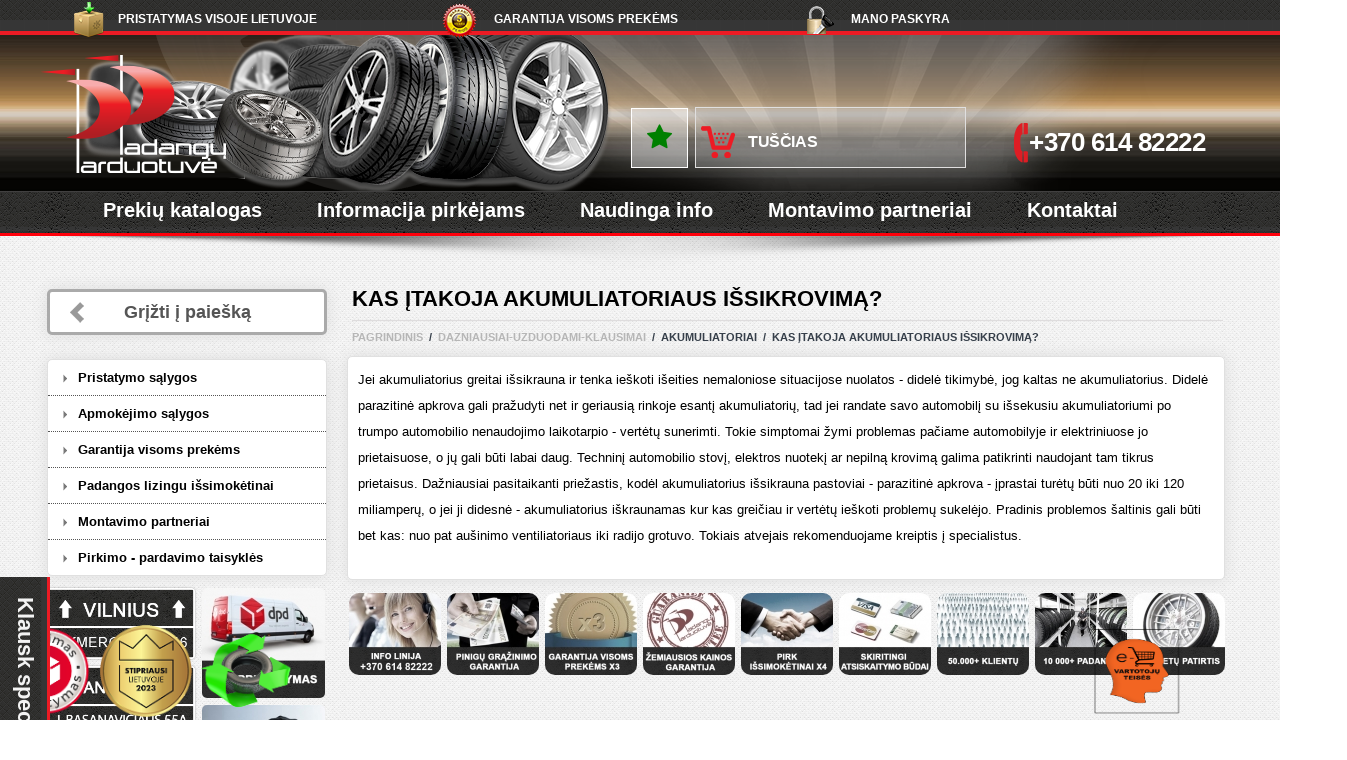

--- FILE ---
content_type: text/html; charset=UTF-8
request_url: https://www.padanguparduotuve.lt/kas-itakoja-akumuliatoriaus-issikrovima
body_size: 18613
content:
<!DOCTYPE html><html ><head><meta name="robots" content="index, follow"><style>#payment-9 {	/*display:none!important;*/
}</style><style>.slider-line-wrap {
padding-top: 20px!important;	}	.tyre-winter, .tyre-winter-tinka {	/*display: none!important;*/	}
.order-line .rright {	display: none!important;
}
.val-val-42 {
line-height: 1.4!important; font-size: 12px!important; width: 197px!important;
}
}</style><meta property="og:title" content="Kas įtakoja akumuliatoriaus išsikrovimą?"/> <meta property="og:url" content="https://www.padanguparduotuve.lt/kas-itakoja-akumuliatoriaus-issikrovima"/> <meta property="og:image" content="https://www.padanguparduotuve.lt/ckfinder/userfiles/images/kontaktai/logo.jpg"/><meta name="facebook-domain-verification" content="iidkvtneife9f87q7n2k1cyy5ezr07" /><!-- Global site tag (gtag.js) - Google Ads: 977651986 --> <script defer src="https://www.googletagmanager.com/gtag/js?id=AW-977651986"></script> <script>	window.dataLayer = window.dataLayer || [];	function gtag(){dataLayer.push(arguments);}
gtag('consent', 'default', {	ad_personalization: "granted", ad_storage: "granted", ad_user_data: "granted", analytics_storage: "granted", functionality_storage: "granted", personalization_storage: "granted", security_storage: "granted"
});	gtag('js', new Date()); gtag('config', 'AW-977651986'); </script><script>gtag('config', 'AW-977651986');</script><!-- Google tag (gtag.js) --><script async src="https://www.googletagmanager.com/gtag/js?id=G-ZG0DJQFM41"></script><script> window.dataLayer = window.dataLayer || []; function gtag(){dataLayer.push(arguments);} gtag('js', new Date()); gtag('config', 'G-ZG0DJQFM41');</script><!-- Global site tag (gtag.js) - Google Analytics --><script defer src="https://www.googletagmanager.com/gtag/js?id=UA-34067133-1"></script><script> window.dataLayer = window.dataLayer || []; function gtag(){dataLayer.push(arguments);} gtag('js', new Date()); gtag('config', 'UA-34067133-1');</script><meta charset="UTF-8" /><meta name="verify-paysera" content="0e03a4894a4f286f22ba3967959f0a14"><meta name="viewport" content="width=device-width, initial-scale=1.0"><link rel="shortcut icon" type="image/png" href="/fav.png"/><title>Kas įtakoja akumuliatoriaus išsikrovimą?</title><meta name="viewport" content="width=device-width, initial-scale=1.0, target-densityDpi=device-dpi"><meta name="format-detection" content="telephone=no" /><link type="text/css" rel='stylesheet' href='/templates/developer/min/css/reset.min.css' /><link type="text/css" rel="stylesheet" href="/templates/developer/css/style.css?v1" /><link type="text/css" rel="stylesheet" href="/templates/developer/css/new-styles.css?v20" /><link type="text/css" rel="stylesheet" href="/templates/developer/css/catalog.css" /><link rel="stylesheet" href="/templates/developer/css/single.css?3" /><link type="text/css" rel="stylesheet" href="/templates/developer/css/colorbox.css" /><link type="text/css" rel="stylesheet" href="/templates/developer/css/media-queries-catalog.css" /><link type="text/css" rel="stylesheet" href="/templates/developer/js/ui-lightness/jquery-ui-1.10.3.custom.css" /><link type="text/css" rel="stylesheet" href="/lib/gallery.css" /><link type="text/css" rel="stylesheet" href="/js.lib/jqselect/chosen.css" /><link type="text/css" rel="stylesheet" type="text/css" href="/js.lib/tooltip/css/tooltipster.css" /><link type="text/css" rel="stylesheet" href="/templates/developer/css/media-queries-main.css" /> <!-- Shared assets --> <link rel="stylesheet" type="text/css" href="/js.lib/jcarousel/style.css"> <!-- Example assets --> <link rel="stylesheet" type="text/css" href="/js.lib/jcarousel/jcarousel.css"> <link rel="stylesheet" type="text/css" href="/js.lib/jcarousel/jcc.css"><link type="text/css" rel="stylesheet" href="/js.lib/auto/jquery.auto-complete.css"><script type="text/javascript" src="/js.lib/history.js"></script><script type="text/javascript" src="/js.lib/jquery.min.js"></script><script type="text/javascript" src="/js.lib/lazy2.js"></script><script> $(function() { $("img.lazy").lazyload(); });</script><script type="text/javascript" src="/js.lib/count.js"></script><script src='/templates/developer/js/script.js?v4'></script><script src="/js.lib/jqselect/choosen.jqueru.js" type="text/javascript"></script> <script type="text/javascript" src="/js.lib/tooltip/js/jquery.tooltipster.min.js"></script><script src='/templates/developer/js/jquery-migrate-1.2.1.js'></script><script src='/js.lib/social/jssocials.js'></script><script src='/js.lib/zoom2/jquery.elevatezoom.js'></script><script src='/templates/developer/js/selectevizr.js'></script><script src='/js.lib/lt.validate.js'></script><script src='/js.lib/modal.js'></script><link rel="stylesheet" href="/js.lib/toastr/toastr.css" /><script src='/js.lib/toastr/toastr.min.js'></script><script src='/js.lib/lt.main.js?26'></script><script src='/templates/developer/js/jquery.jscrollpane.min.js'></script><script src='/templates/developer/js/formstyler.js'></script><script src='/templates/developer/js/jquery.mousewheel.js'></script><script src='/templates/developer/js/jquery-ui-1.10.3.custom.min.js'></script><script src='/templates/developer/js/jquery.placeholder.min.js'></script><link rel="stylesheet" href="/lib/prettyPhotos/css/prettyPhoto.css" type="text/css" media="screen" title="prettyPhoto main stylesheet" /><script src="/lib/prettyPhotos/js/jquery.prettyPhoto.js" type="text/javascript"></script><script src="/js.lib/jquery.simplePagination.js" type="text/javascript"></script><link rel="stylesheet" href="/js.lib/simplePagination.css" type="text/css" /><script src="/js.lib/auto/jquery.auto-complete.js"></script> <script type="text/javascript" src="/js.lib/jcarousel/jquery_002.js"></script> <script type="text/javascript" src="/js.lib/jcarousel/jcarousel.js"></script> <script type="text/javascript" src="/js.lib/jcarousel/jcc.js"></script><link type="text/css" rel="stylesheet" href="/js.lib/social/font-awesome-4.4.0/css/font-awesome.css" /><link type="text/css" rel="stylesheet" href="/js.lib/social/jssocials.css" /><link type="text/css" rel="stylesheet" href="/js.lib/social/jssocials-theme-classic.css" /><link type="text/css" rel="stylesheet" href="/js.lib/new.css" /><script src="/templates/padangos/jquery.carouselTicker.min.js"></script><script>$("document").ready(function() {	$(".switch-tab-to-auto").on("click", function() {	$(".single-tabs-text li:nth-child(1)").removeClass('active');	$(".single-tabs-text li:nth-child(2)").addClass('active');	$(".single-tabs li:nth-child(1)").removeClass('active');	$(".single-tabs li:nth-child(2)").addClass('active');	return false;	});	if($(".carousel-ticker")[0]) {	$(".carousel-ticker").carouselTicker();	}	});</script><style>.page-content-single img {	height: auto!important;	}	.left .top {	overflow: visible!important;	}	.jspPane {	width: 155px!important;	}	.customContent .panel-group a i {	display: none!important;	}	.customContent .panel-group a {	cursor: initial;	}	/*@media screen and (max-width:800px) {
.alter .single-tabs-head li { max-width: 100%;	}	*/	.content .slide-name a, .content .slide-name a:visited {	color: #818181;	}	.switch-tab-to-auto {	padding: 3px!important;	margin-top: 5px;	}	.zoomWindowContainer {	/*display:none;*/	position:fixed!important;	left:0!important;	top:0!important;	}	.social-list {	float: right;	margin-top: -50px;	margin-right: 34px;	}	@media screen and (max-width:800px) {	/*.dpdShipping {	display: none!important;	}*/	.dpdShipping img {	width: 48px!important;	height: 48px!important;	}	.stipriausi img {	width: 56px!important;	height: 56px!important;	}	.recycling {	left: 50px!important;	}	.stipriausi {	left: 270px!important;	}	.recycling img {	width: 48px!important;	height: 48px!important;	}	.vt {	left: 100px!important;	}	.vt img {	width: 48px!important;	height: 48px!important;	}	#back-top {	left: 210px!important;	bottom: 4px!important;	}	#wtpQualitySign_fixedCSS {	left: 140px;	bottom: -13px!important;	}	}	@media screen and (max-width:800px) {	.fl-results {	margin-top: 15px;	clear: both;	}	}	@media screen and (max-width:499px) {	.hiddenbuttons {	margin-top: 10px!important;	margin-bottom: 25px!important;	}	}	@media screen and (max-width:910px) {	.social-list {	float: none;	margin-top: 0px;	margin-left: 5px;	}	.dotas-icon a div {	margin-top: 7px!important;	}	.selectedSearchElements2 {	display:none;	}	} @media screen and (max-width: 480px) { .icon-info a { line-height: 1.5; } select#tyre_sort_qty { display: none; }
.single-content-inner.alter .vendor-wrap div { text-align: center; font-size: 11px; margin-left: 0px; width: 100%; margin-top: 3px; height: auto!important;
} .single-content-inner ul:not(.chosen-results) { margin-right: 0px!important; } .single-content-inner.alter .vendor-wrap img { margin: 0; } .fav-parent { text-align: center; } #addCartForm .fav-button, .single-content-inner .tabs-content .items-count { float: none!important; display: inline-block!important; } .single-content-inner .tabs-content .items-count { padding: 12px; } .single-content-inner .tabs-content .items-count .count { height: 26px!important; top: 6px; } .whenget { margin-top: 0!important; margin-left: 12px; } .bss { text-align: center; }
}
@media screen and (max-width: 480px) {	.little .basket {	max-width: 175px!important;	}
}
@media only screen and (max-width: 600px) {	/* Force table to not be like tables anymore */	table:not(.testai2), thead:not(.testai2), tbody:not(.testai2), th:not(.testai2), td:not(.testai2), tr:not(.testai2) {	display: block;	}	/* Hide table headers (but not display: none;, for accessibility) */	thead:not(.testai2) tr:not(.testai2) {	position: absolute;	top: -9999px;	left: -9999px;	}	tr:not(.testai2) { border: 1px solid #ccc; }	td:not(.testai2) {	/* Behave like a "row" */	border: none;	border-bottom: 1px solid #eee;	position: relative;	padding-left: 50%;	line-height: 35px;	}	.cart-info table td {	padding-left: 5px;	line-height: 20px;	}	.cart-info table td::before { content: ''; width: 1px; line-height: 20px;	}	.kartui td {	margin-top: 80px; padding: 10px;	}	.kartui {	border-top: 0px none!important;	}	}</style><!-- Facebook Pixel Code --><script defer> !function(f,b,e,v,n,t,s) {if(f.fbq)return;n=f.fbq=function(){n.callMethod? n.callMethod.apply(n,arguments):n.queue.push(arguments)}; if(!f._fbq)f._fbq=n;n.push=n;n.loaded=!0;n.version='2.0'; n.queue=[];t=b.createElement(e);t.async=!0; t.src=v;s=b.getElementsByTagName(e)[0]; s.parentNode.insertBefore(t,s)}(window, document,'script', 'https://connect.facebook.net/en_US/fbevents.js'); fbq('init', '511758399729535'); fbq('track', 'PageView');</script><!-- End Facebook Pixel Code --><script>$("document").ready(function() {	$('#hero-demo').autoComplete({ minChars: 1,	/*onSelect: function(e, term, item){	//alert('Item "'+item.data('langname')+' ('+item.data('lang')+')" selected by '+(e.type == 'keydown' ? 'pressing enter' : 'mouse click')+'.');	},	renderItem: function (item, search){	search = search.replace(/[-\/\\^$*+?.()|[\]{}]/g, '\\$&');	var re = new RegExp("(" + search.split(' ').join('|') + ")", "gi");	return '<div class="autocomplete-suggestion" data-langname="'+item[0]+'" data-lang="'+item[1]+'" data-val="'+search+'"><img src="img/'+item[1]+'.png"> '+item[0].replace(re, "<b>$1</b>")+'</div>';	},	*/ source: function(term, suggest){	$.getJSON(	'/pagrindinis-1?action=getj',	{ q: term },	function(data){	term = term.toLowerCase();	var choices = data;	var suggestions = [];	for (i=0;i<choices.length;i++) {	/*alert(choices[i]);*/	/*if (~choices[i].toLowerCase().indexOf(term)) suggestions.push(choices[i]);*/	if (~(choices[i][0]+' '+choices[i][1]).toLowerCase().indexOf(term)) suggestions.push(choices[i]);	}	suggest(suggestions);	}	); } });	});	$(function() {	$("#share").jsSocials({	shares: ["email", "twitter", "facebook"],	showLabel: false,	showCount: false,	}); });
/*document.ondragstart = test;
document.onselectstart = test;*/
/*$("document").ready(function() {
$( 'img, a' ).contextmenu(function() {	//alert($(this).prop("tagName"));	//if ($(this).attr('tag') == 'img')	return false;
});
});*/ </script><!--[if gt IE 7]><link rel='stylesheet' href='/templates/developer/css/ie78.css'><![endif]--><style>.content .catalog li {	height: 310px;
}
#fbo {	position: fixed;	z-index: 300;	background-color: rgba(0,0,0,0.5);	top:0;	left:0	margin:0;	padding:0;	width:100%;	height: 100%;	display:none;
}
#fbm {	background: #e1e1e1;	background: url('/templates/developer/img/main-back.gif');	border: 1px solid #c1c1c1; position: fixed; /* Take it out of the flow of the document */ left: 0; /* Left edge at left for now */ right: 0; /* Right edge at right for now, so full width */ top: 100px; /* Move it down from top of window */ /*width: 320px; */ /* Give it the desired width */ margin: auto; /* Center it */ max-width: 90%; /* Make it fit window if under 500px */ z-index: 5100; /* Whatever needed to force to front (1 might do) */	display:none;
max-height: 300px; overflow-y: scroll; padding: 10px; border-radius: 10px 0 0 10px;
}
.korona p {	/*margin-bottom: 20px;*/
}
.customContent table {	max-width: 100%;
}</style><div id="fbo"></div><div id="fbm"><div class="korona" style="position:relative; line-height: 1.5"><div id="fbc" style="cursor:pointer;position:absolute;right: -10px;top: -22px;font-size: 32px;font-weight: bold;z-index:700;"><i class="fa fa-close" style="color: red;"></i></div></div></div> <script type="text/javascript">$(document).ready(function() {	$("#fbo, #fbc, #fbm a, .offbottom").on("click", function () { $("#fbm").hide(); $("#fbo").hide();	zbc = 1;	$.ajax({	async:true, type: "POST", cache: false, url: "/prekes-2?action=mksess",	data: {"id": '1'},	success: function(response){}	});	return false;	});	$(".offbottom").on("click", function () { $(".mesdirbame").hide(); $(".offbottom").hide();	zbc = 1;	$.ajax({	async:true, type: "POST", cache: false, url: "/prekes-2?action=mksess",	data: {"id": '1'},	success: function(response){}	});	return false;	});	var zbc = 0; /*setTimeout(function(){	if (zbc == 1) return; $("#fbo").show(); $("#fbm").show(); }, 1000);*/	});	function cycleVideo() {	$.ajax({	async:true, type: "POST", cache: false, url: "/pagrindinis-1?action=checkSession",	data: {"null": 'null'},	success: function(response){	if (response == 1) setTimeout(cycleVideo, 10000);	else location.href='/kas-itakoja-akumuliatoriaus-issikrovima';	}	});	} $("document").ready(function() { var location = window.history.location || window.location; $(document).on('click', 'a.ajax', function() { history.pushState(null, null, this.href); alert(this.href); return false; }); $(window).on('popstate', function(e) { $("#overlay").show(); getContent(location.href); }); }); function getDyn (url, loc) { history.pushState(null, null, url); str = loc+url; str.replace(/\?\?$/, ''); str.replace(/\?$/, ''); getContent(str); return false; } function getContent (urls) {	$.ajax({	async:true, type: "POST", cache: false, url: urls,	data: {"action": "historyPush"},	success: function(response){	response = response.replace(/\\'/g, "'");	prs = jQuery.parseJSON(response);	$(".filter-parent").html(prs.mf);	if (!prs.mf) location.reload();	$("#mp-insert").html(prs.mp);	if (prs.change_tyres == 'yes') {	$("#show_tyres").html(prs.change_resp);	if (prs.tinka == 'no') {	/*$(".addttl").remove();*/	$('.addttl').html('');	/*$('.addttl').hide();*/	$("#fitornot").remove();	} else {	$(".addttl").remove();	/*$('.catalog .catalog').prepend(prs.aname2+'<h2 class="list-header addttl">'+prs.aname+'</h2>');*/	if (!prs.aname2) prs.aname2 = '';	$('.catalog .catalog').prepend(prs.aname2+'<span class="list-header addttl">'+prs.aname+'</span>');	$("#fitornot").remove();	}	}	initSlider();	$("select").each(function() {	$(this).removeAttr("disabled");	});	$("input").each(function() {	$(this).removeAttr("disabled");	});	$("#overlay").hide();	$(document).find("a[rel^='prettyPhotoPopup']").prettyPhoto({custom_markup: '<div id="map_canvas" style="width:640px; height:480px;overflow-y:scroll;">'+$("#taisykles").html()+'</div>',animation_speed:'normal',theme:'light_square',slideshow:3000, autoplay_slideshow: false,show_title: false, deeplinking:false, social_tools: false});
isMobile = false;
if (/Android|webOS|iPhone|iPad|iPod|BlackBerry|IEMobile|Opera Mini|Opera Mobile|Kindle|Windows Phone|PSP|AvantGo|Atomic Web Browser|Blazer|Chrome Mobile|Dolphin|Dolfin|Doris|GO Browser|Jasmine|MicroB|Mobile Firefox|Mobile Safari|Mobile Silk|Motorola Internet Browser|NetFront|NineSky|Nokia Web Browser|Obigo|Openwave Mobile Browser|Palm Pre web browser|Polaris|PS Vita browser|Puffin|QQbrowser|SEMC Browser|Skyfire|Tear|TeaShark|UC Browser|uZard Web|wOSBrowser|Yandex.Browser mobile/i.test(navigator.userAgent)) isMobile = true;	if (isMobile == false) $("body").find(".elzoom").elevateZoom();	if ($(".single-tabs li").eq(1).hasClass('active2')) {	if ($("#auto-s-type select").val() && $("#auto-s-type select").val() != '-') {	$(".single-tabs li").eq(1).trigger('click');	$(".single-tabs li").eq(1).removeClass('active2');	$("#auto-s-type select").trigger('change');	$("#fitornot").remove();	$(".clear-g-1").append('<div id="fitornot" style="color:red;font-size: 10px;margin-top: 5px;text-align: center;">Pasirinkite Jūsų automobiliui siūlomą dydį <i class="fa fa-hand-o-right" style="font-size: 20px;padding: 0px 0 0 10px;"></i></div>');	} else {	$(".single-tabs li").eq(1).trigger('click');	$(".single-tabs li").eq(1).removeClass('active2');	}	}	$('.tooltip').tooltipster({	interactive:true,	contentAsHTML: true,	multiple:true	});	$('.tooltip5').tooltipster({	interactive:true,	multiple:true,	contentAsHTML: true, contentCloning: true	});	$('.tooltip2').tooltipster({	interactive:true,	contentAsHTML: true,	multiple:true	});	$(document).find(".scroll-pane").each(function() {	if ($(this).parent().css("display") == 'none') {	$(this).parent().show();	$(this).jScrollPane(	{	showArrows: true,	horizontalGutter: 30,	verticalGutter: 30,	mouseWheelSpeed: 70	}	);	$(this).parent().hide();	} else {	$(this).jScrollPane(	{	showArrows: true,	horizontalGutter: 30,	verticalGutter: 30,	mouseWheelSpeed: 70	}	);	}	});
var obj = $(document).find(".country-list img");
obj.css({'position':'relative','margin-top':'-10px'});	setTimeout(function(){	obj.css({'position':'absolute','margin-top':'-10px'});	}, 1000);	}	}); }	function scrolltotext(div) {	$("html, body").animate({ scrollTop: $("#"+div).offset().top }, 500);	return false;	}	function test(pageNumber) { $("#page").val(pageNumber); $("html, body").animate({ scrollTop: $(".header-bottom").offset().top }, 500); $("#getFiltered").submit();	}	function initSlider() {	var min1 = parseInt($("#h-min-price").val());	var smin1 = parseInt($("#h-s-min-price").val());	var max1 = parseInt($("#h-max-price").val());	var smax1 = parseInt($("#h-s-max-price").val());	var itemsCount = parseInt($("#h-itemsCount").val());	var itemsOnPage2 = parseInt($("#h-itemsOnPage").val());	var thisPage = parseInt($("#page").val());	/*alert($("#h-min-price").val());	alert($("#h-s-min-price").val());	alert($("#h-max-price").val());	alert($("#h-s-max-price").val());*/	$('#light-pagination').pagination({	items: itemsCount,	itemsOnPage: itemsOnPage2,	cssStyle: 'light-theme',	currentPage: thisPage,	displayedPages: 3,	prevText: '',	nextText: '',	hrefTextPrefix: '#page-',	onPageClick: function(pageNumber){test(pageNumber); return false;}	});	$('.slider-line').slider({	range: true,	min: min1,	max: max1,	step: 1,	values: [smin1, smax1],	create: function(event, ui) {	},	change: function( event, ui ) {	$("#min-price").val($('.slider-line').slider("values", 0));	$("#max-price").val($('.slider-line').slider("values", 1));	$("#page").val(1);	$("#getFiltered").submit();	},	slide: function(event, ui) {	$('.slide-line-value1 .count').text(ui.values[0]);	$('.slide-line-value2 .count').text(ui.values[1]);	}	});	$('.slide-line-value1 .count').text($('.slider-line').slider("values", 0));	$('.slide-line-value2 .count').text($('.slider-line').slider("values", 1));	$('.scroll-pane').jScrollPane(	{	showArrows: true,	horizontalGutter: 30,	verticalGutter: 30,	mouseWheelSpeed: 70	}	);
if ( $.browser.msie && $.browser.version < 10) {
} else {	if ($('.alter-list-select').length > 0) $('.alter-list-select').styler();	if ($('.alter-list-select')[0]) {	$('.alter-list-select').styler();	};
}	} </script><link href="/js.lib/ck/gdpr-cookie.css?v7" rel="stylesheet"><script src="/js.lib/ck/gdpr-cookie2.js?v16"></script><script>$("document").ready(function() {
$.gdprcookie.init();/*
$.gdprcookie.init({ cookieTypes: [ { type: "Butinieji", value: "essential", description: "Būtini slapukai įgalina pagrindines svetainės funkcijas. Svetainė negali tinkamai veikti be šių slapukų, juos galima išjungti tik pakeitus naršyklės nuostatas." }, { type: "Statistikos slapukai", value: "analytics", description: "Analitiniai slapukai padeda mums tobulinti mūsų svetainę, renkant ir pateikiant informaciją apie jos naudojimą." } ],
});*/
$.gdprcookie.init({ title: "Jūsų asmens duomenų valdymas", subtitle: "Pasirinkite", message: "Siekdami užtikrinti geriausią Jūsų naršymo patirtį, šioje svetainėje naudojame slapukus (ang. Cookies). Naršydami toliau Jūs patvirtinsite savo sutikimą naudoti slapukus. Savo sutikimą bet kada galėsite atšaukti pakeisdami interneto naršyklės nustatymus ir ištrindami įrašytus slapukus. Susipažinkite su <a href='/slapuku-naudojimo-taisykles'>slapukų naudojimo taisyklėmis</a> ir <a href='/asmens-duomenu-apsauga'>Asmens duomenų apsauga</a>.", delay: 2000, expires: 30, cookieName: "cookieControlPrefsGdpr", acceptReload: true, acceptBtnLabel: "Išsaugoti pasirinkimą", advancedBtnLabel: "Keisti nustatymus", customShowMessage: undefined, customHideMessage: undefined, customShowChecks: undefined, acceptBeforeAdvanced: [ "essential", "analytics" ], acceptAfterAdvanced: [ "essential", "analytics" ], cookieTypes: [ { type: "Butinieji", value: "essential", description: "Būtini slapukai įgalina pagrindines svetainės funkcijas. Svetainė negali tinkamai veikti be šių slapukų, juos galima išjungti tik pakeitus naršyklės nuostatas.", text: "Būtini slapukai įgalina pagrindines svetainės funkcijas. Svetainė negali tinkamai veikti be šių slapukų, juos galima išjungti tik pakeitus naršyklės nuostatas." }, { type: "Statistikos slapukai", value: "analytics", description: "Analitiniai slapukai padeda mums tobulinti mūsų svetainę, renkant ir pateikiant informaciją apie jos naudojimą.", text: "Analitiniai slapukai padeda mums tobulinti mūsų svetainę, renkant ir pateikiant informaciją apie jos naudojimą.", checked: true, } ],
});
$(document.body)
.on("gdpr:show", function() { console.log("Cookie dialog is shown");
})
.on("gdpr:accept", function() { var preferences = $.gdprcookie.preference(); console.log("Preferences saved:", preferences);
})
.on("gdpr:advanced", function() { console.log("Advanced button was pressed");
});
});</script><script src="/js.lib/mask2.js"></script><script>$("document").ready(function() {	/*$('#telephone').mask('09999999999999');*/	$('#telephone').mask('Z09999999999999', { translation: { 'Z': { pattern: /\+/, optional: true } } });
});</script></head><body><!-- Messenger Плагин чата Code --><div class='header'><div class='header-top'><div class='header-top-inner'><ul><li class='first'><a href='/pristatymo-salygos'>Pristatymas visoje Lietuvoje</a></li><li class='second'><a href='/garantiniai-isipareigojimai'>Garantija visoms prekėms</a></li><li class='third'><a href="/vartotojo-paskyra">Mano paskyra</a></li></ul><div class='language language2' style="display: none;"><a href="tel:+370 614 82222">+370 614 82222</a></a></div><div class='language'><a href="/vartotojo-paskyra">Mano paskyra</a></div></div></div><div class='header-center-wrap little'><div class='header-center-inner'><div class="lady-wrap"><div class='top'><a href='/' class='logo'></a><div class='counter-wrap'> <br /><br /></div></div><div class='bottom'><div class='basket'><style>.medium .header-center-inner .basket { margin-left: 66px;
}
.medium .header-center-inner .bottom { width: 100%;
}	#showCartPlace {	margin-top: -15px;	display: inline-block!important;	}	.showFavor {	margin-left: -65px;	color: #008000;	border: 1px solid #fff;	padding: 15px;	margin-top: 0px;	display: inline-block;	background-color: rgba(255,255,255,0.4);	font-size: 27px;	}</style><a class="showFavor tooltip2" title="Mėgstamiausių prekių sąrašas" href="/megstamiausios-prekes"> <i class="fa fa-star"></i></a><a id="showCartPlace" href='/prekiu-krepselis'>Tuščias</a></div><div class='telephone'><div class='telephone-inner'><p class='telephone-number pc-show'><a href="/kontaktai">+370 614 82222</a></p><p class='telephone-number mob-show'><a href="tel:+370 614 82222">+370 614 82222</a></p></div></div></div></div></div></div><div class='header-bottom'><div class='header-bottom-inner'><p class='hide-navi'><i class="fa fa-list"></i> Meniu</p><ul class=" first main-menu "><li class=" men-29"><a href='/prekes'>Prekių katalogas</a><ul class=" inner "><li class=" men-19"><a href='/lengvuju-automobiliu-padangos'>Lengvųjų automobilių padangos</a></li><li class="men-23"><a href='/ratlankiai'>Lieti ratlankiai</a></li><li class="men-20"><a href='/motociklu-padangos'>Motociklų padangos</a></li><li class="men-21"><a href='/sunkvezimiu-padangos'>Sunkvežimių padangos</a></li><li class="men-24"><a href='/akumuliatoriai'>Akumuliatoriai</a></li><li class="men-25"><a href='/ratu-grandines'>Ratų grandinės</a></li><li class="men-344439"><a href='/ratlankiu-aksesuarai'>Ratlankių aksesuarai</a></li><li class="men-165083"><a href='/ziemines-padangos'>Žieminės padangos</a></li><li class="men-165081"><a href='/vasarines-padangos'>Vasarinės padangos</a></li><li class="men-165082"><a href='/universalios-padangos-m-s'>Universalios padangos</a></li></ul></li><li class="men-28"><a href='/kaip-pirkti'>Informacija pirkėjams</a><ul class=" inner "><li class=" men-27"><a href='/apie-mus'>Apie mus</a></li><li class="men-32"><a href='/apmokejimo-salygos'>Apmokėjimo sąlygos</a></li><li class="men-33"><a href='/pristatymo-salygos'>Pristatymo sąlygos</a></li><li class="men-34"><a href='/garantiniai-isipareigojimai'>Garantija visoms prekėms</a></li></ul></li><li class="men-1516304"><a href='/padangu-zymejimas/simboliai-padangu-etiketese'>Naudinga info</a><ul class=" inner "><li class=" men-324652"><a href='/lengvuju-padangu-zymejimas'>Padangų ženklinimas</a></li><li class="men-508653"><a href='/padangu-zymejimas/padangu-testai'>Padangų testai</a></li><li class="men-390027"><a href='/akumuliatoriu-zenklinimas'>Akumuliatorių ženklinimas</a></li><li class="men-248734"><a href='/prekiniai-zenklai'>Gamintojai</a></li><li class="men-324651"><a href='/padangu-dydziu-konfiguratorius'>Padangų dydžių konfigūratorius</a></li><li class="men-366885"><a href='/naudinga-informacija/ratlankiu-modeliu-konfiguratorius'>Ratlankių modelių konfigūratorius</a></li></ul></li><li class="men-30"><a href='/montavimo-partneriai-lietuvoje'>Montavimo partneriai</a></li><li class="men-31"><a href='/kontaktai'>Kontaktai</a></li></ul></div></div><img src='/templates/developer/img/shadow.png' class='shadow' alt="Shadow"></div><div class='content single'><div class="left-menu bottom-left-menu" style=""><a href="/lengvuju-automobiliu-padangos" class="back-button" style="margin:0px 0px 26px 0px!important;">Grįžti į paiešką</a></div><div class="left-menu top-left-menu" style="margin-top:18px;"><a href="/lengvuju-automobiliu-padangos" class="back-button" style="margin:0px 0px 24px 0px!important;">Grįžti į paiešką</a><ul class=" first single-menu "><li class="first men-33"><a href='/pristatymo-salygos'>Pristatymo sąlygos</a></li><li class="men-32"><a href='/apmokejimo-salygos'>Apmokėjimo sąlygos</a></li><li class="men-34"><a href='/garantiniai-isipareigojimai'>Garantija visoms prekėms</a></li><li class="men-155621"><a href='/padangos-issimoketinai'>Padangos lizingu išsimokėtinai</a></li><li class="men-30"><a href='/montavimo-partneriai-lietuvoje'>Montavimo partneriai</a></li><li class="men-35"><a href='/pirkimo-pardavimo-taisykles'>Pirkimo - pardavimo taisyklės</a></li></ul><div class="lftpnv pnv"><ul class=" first "><li class=" men-173798"><a href="/padangos-vilnius"><img src="/files/img/custom/vilnius-173798.png" /></a></li><li class="men-173800"><a href="/kontaktai/padanguparduotuve-lt-parduotuve-panevezyje-j-basanaviciaus-55-a"><img src="/files/img/custom/panevezys-173800.png?v2" /></a></li></ul></div><div class="lftpnv pnv2"><ul class=" first "><li class=" men-173801"><a href="/pristatymo-salygos"><img src="/files/thumbs/dpd-173801-124x110-resize-255,255,255.jpg?v=2026-01-25" /></a></li><li class="men-173802"><a href="/montavimo-partneriai-lietuvoje"><img src="/files/thumbs/montavimopartneriai-173802-124x110-resize-255,255,255.jpg?v=2026-01-25" /></a></li></ul></div></div><style>.lftpnv img {border-radius: 5px;}
.lftpnv li {list-style: none;}
.lftpnv {float:left;margin-top: 10px;}
.pnv2 img {width: 123px;margin-left: 5px;list-style: none outside none;margin-bottom: 2px;margin-top:2px;border-radius: 5px;}
.pnv img {width: 152px;margin-left:-2px;}
.bss {margin-left: -18px;}
.bss ul,.bss ul li {padding: 0px;margin: 5px 0px 7px 10px!important;}
.bss ul li {list-style: none;display:inline-block;}
.bss img {border: 0px none;width: 92px;margin: 3px -4px -10px 0px;border-radius: 10px;}</style><div class='single-content'><h1 class="content-title">Kas įtakoja akumuliatoriaus išsikrovimą?</h1><ul class='breadcrumbs'><li><a href='/'>Pagrindinis</a><li><li>&ensp;/&ensp;</li><li><a href="/dazniausiai-uzduodami-klausimai">dazniausiai-uzduodami-klausimai</a></li><li>&ensp;/&ensp;</li><li>Akumuliatoriai</li><li>&ensp;/&ensp;</li><li>Kas įtakoja akumuliatoriaus išsikrovimą?</li></ul><div class='single-content-inner'><div class="page-content-single"><p>Jei akumuliatorius greitai i&scaron;sikrauna ir tenka ie&scaron;koti i&scaron;eities nemaloniose situacijose nuolatos - didelė tikimybė, jog kaltas ne akumuliatorius. Didelė parazitinė apkrova gali pražudyti net ir geriausią rinkoje esantį akumuliatorių, tad jei randate savo automobilį su i&scaron;sekusiu akumuliatoriumi po trumpo automobilio nenaudojimo laikotarpio - vertėtų sunerimti. Tokie simptomai žymi problemas pačiame automobilyje ir elektriniuose jo prietaisuose, o jų gali būti labai daug. Techninį automobilio stovį, elektros nuotekį ar nepilną krovimą galima patikrinti naudojant tam tikrus prietaisus. Dažniausiai pasitaikanti priežastis, kodėl akumuliatorius i&scaron;sikrauna pastoviai - parazitinė apkrova - įprastai turėtų būti nuo 20 iki 120 miliamperų, o jei ji didesnė - akumuliatorius i&scaron;kraunamas kur kas greičiau ir vertėtų ie&scaron;koti problemų sukelėjo. Pradinis problemos &scaron;altinis gali būti bet kas: nuo pat au&scaron;inimo ventiliatoriaus iki radijo grotuvo. Tokiais atvejais rekomenduojame kreiptis į specialistus.</p></div></div><div class="bss"><ul class=" first "><li class=" men-173789"><a href="/kontaktai"><img src="/files/thumbs/infolinija-173789-92x83-resize-255,255,255.jpg?v=2026-01-25" /></a></li><li class="men-173790"><a href="/14-dienu-pinigu-grazinimo-garantija"><img src="/files/thumbs/piniondzy2-173790-92x83-resize-255,255,255.jpg?v=2026-01-25" /></a></li><li class="men-173791"><a href="/garantiniai-isipareigojimai"><img src="/files/thumbs/garantijax3-173791-92x83-resize-255,255,255.jpg?v=2026-01-25" /></a></li><li class="men-173792"><a href="/apie-mus"><img src="/files/thumbs/zemakaina-173792-92x83-resize-255,255,255.jpg?v=2026-01-25" /></a></li><li class="men-173793"><a href="/padangos-issimoketinai"><img src="/files/thumbs/issimoketinai-173793-173793-92x83-resize-255,255,255.jpg?v=2026-01-25" /></a></li><li class="men-173794"><a href="/apmokejimo-salygos"><img src="/files/thumbs/atsiskaitymobudai-173794-92x83-resize-255,255,255.jpg?v=2026-01-25" /></a></li><li class="men-173795"><a href="/apie-mus"><img src="/files/thumbs/pasitiki-173795-92x83-resize-255,255,255.jpg?v=2026-01-25" /></a></li><li class="men-173796"><a href="/lengvuju-automobiliu-padangos"><img src="/files/thumbs/10000padangu-173796-92x83-resize-255,255,255.jpg?v=2026-01-25" /></a></li><li class="men-173797"><a href="/apie-mus"><img src="/files/thumbs/patirtis-173797-92x83-resize-255,255,255.jpg?v=2026-01-25" /></a></li></ul></div></div><br class='clear'><div class="left-menu bottom-left-menu" style="margin-top:8px;"><a href="/lengvuju-automobiliu-padangos" class="back-button" style="margin:0px 0px 26px 0px!important;">Grįžti į paiešką</a><p class='menu-title' style="margin-top:18px;">Pagalba pirkėjams</p><ul class=" first single-menu "><li class="first men-33"><a href='/pristatymo-salygos'>Pristatymo sąlygos</a></li><li class="men-32"><a href='/apmokejimo-salygos'>Apmokėjimo sąlygos</a></li><li class="men-34"><a href='/garantiniai-isipareigojimai'>Garantija visoms prekėms</a></li><li class="men-155621"><a href='/padangos-issimoketinai'>Padangos lizingu išsimokėtinai</a></li><li class="men-30"><a href='/montavimo-partneriai-lietuvoje'>Montavimo partneriai</a></li><li class="men-35"><a href='/pirkimo-pardavimo-taisykles'>Pirkimo - pardavimo taisyklės</a></li></ul><div class="lftpnv pnv"><ul class=" first "><li class=" men-173798"><a href="/padangos-vilnius"><img src="/files/img/custom/vilnius-173798.png" /></a></li><li class="men-173800"><a href="/kontaktai/padanguparduotuve-lt-parduotuve-panevezyje-j-basanaviciaus-55-a"><img src="/files/img/custom/panevezys-173800.png?v2" /></a></li></ul></div><div class="lftpnv pnv2"><ul class=" first "><li class=" men-173801"><a href="/pristatymo-salygos"><img src="/files/thumbs/dpd-173801-124x110-resize-255,255,255.jpg?v=2026-01-25" /></a></li><li class="men-173802"><a href="/montavimo-partneriai-lietuvoje"><img src="/files/thumbs/montavimopartneriai-173802-124x110-resize-255,255,255.jpg?v=2026-01-25" /></a></li></ul></div></div><br class='clear'><section id="demos" style="display:none!important;"><div class="middleIcons"><ul id="fixIcons"><li><span class="demo-icon green-demo" title="Hi! This is a tooltip."><a href="">Good Year Akcija -30%</a></span></li><li><span class="demo-icon" title="Hi! This is a tooltip."><a href="">Mokėjimas Grynais ir Eurais</a></span></li><li><span class="demo-icon" title="Hi! This is a tooltip."><a href="">Garantija visoms prekėms</a></span></li><li><span class="demo-icon" title="Hi! This is a tooltip."><a href="">Montavimo partneriai</a></span></li><li><span class="demo-icon" title="Hi! This is a tooltip."><a href="">Nemokamas pristatymas</a></span></li><li><span class="demo-icon" title="Hi! This is a tooltip."><a href="">Tax Free</a></span></li></ul></div></section></div><div class='footer'><div class='footer-top'><div data-jcarousel="true" class="jcarousel"> <ul style=""><li><a href="/prekiniai-zenklai/concaver"><img src="/files/thumbs/logo-388-113x50-resize-background-255,255,255.png?v=2026-01-25" alt="Concaver"></a></li><li><a href="/prekiniai-zenklai/mitas"><img src="/files/thumbs/mitas-247-113x50-resize-background-255,255,255.jpg?v=2026-01-25" alt="Mitas"></a></li><li><a href="/prekiniai-zenklai/fox-wheels"><img src="/files/thumbs/fox-wheels-477-113x50-resize-background-255,255,255.png?v=2026-01-25" alt="Fox Wheels"></a></li><li><a href="/prekiniai-zenklai/markgum"><img src="/files/thumbs/08markgum-191-113x50-resize-background-255,255,255.jpg?v=2026-01-25" alt="Markgum"></a></li><li><a href="/prekiniai-zenklai/zmax"><img src="/files/thumbs/zmax-541-113x50-resize-background-255,255,255.png?v=2026-01-25" alt="ZMAX"></a></li><li><a href="/prekiniai-zenklai/arceo-stars"><img src="/files/thumbs/arceo-494-113x50-resize-background-255,255,255.png?v=2026-01-25" alt="ARCEO STARS"></a></li><li><a href="/prekiniai-zenklai/reds-507"><img src="/files/thumbs/no_image-113x50-resize-background-255,255,255.jpg?v=2026-01-25" alt="REDS"></a></li><li><a href="/prekiniai-zenklai/envoy"><img src="/files/thumbs/no_image-113x50-resize-background-255,255,255.jpg?v=2026-01-25" alt="ENVOY"></a></li><li><a href="/prekiniai-zenklai/winterstar"><img src="/files/thumbs/no_image-113x50-resize-background-255,255,255.jpg?v=2026-01-25" alt="WINTERSTAR"></a></li><li><a href="/prekiniai-zenklai/nexen"><img src="/files/thumbs/nexen2-91-113x50-resize-background-255,255,255.jpg?v=2026-01-25" alt="NEXEN"></a></li><li><a href="/prekiniai-zenklai/compasal"><img src="/files/thumbs/compasal-78558-400-113x50-resize-background-255,255,255.png?v=2026-01-25" alt="Compasal"></a></li><li><a href="/prekiniai-zenklai/luxxan"><img src="/files/thumbs/luxxan-527-113x50-resize-background-255,255,255.png?v=2026-01-25" alt="LUXXAN"></a></li><li><a href="/prekiniai-zenklai/boto"><img src="/files/thumbs/boto-253-113x50-resize-background-255,255,255.jpg?v=2026-01-25" alt="Boto"></a></li><li><a href="/prekiniai-zenklai/bestdrive"><img src="/files/thumbs/bestdrive-393-113x50-resize-background-255,255,255.png?v=2026-01-25" alt="Bestdrive"></a></li><li><a href="/prekiniai-zenklai/antera"><img src="/files/thumbs/antera-198-113x50-resize-background-255,255,255.jpg?v=2026-01-25" alt="Antera"></a></li><li><a href="/prekiniai-zenklai/headway"><img src="/files/thumbs/headway2-146-113x50-resize-background-255,255,255.jpg?v=2026-01-25" alt="Headway"></a></li><li><a href="/prekiniai-zenklai/tekpro"><img src="/files/thumbs/TEKPRO-412-113x50-resize-background-255,255,255.jpg?v=2026-01-25" alt="Tekpro"></a></li><li><a href="/prekiniai-zenklai/orium"><img src="/files/thumbs/orium-412-113x50-resize-background-255,255,255.jpeg?v=2026-01-25" alt="Orium"></a></li><li><a href="/prekiniai-zenklai/lassa"><img src="/files/thumbs/LASSA-295-113x50-resize-background-255,255,255.jpg?v=2026-01-25" alt="Lassa"></a></li><li><a href="/prekiniai-zenklai/durun"><img src="/files/thumbs/durun-136-113x50-resize-background-255,255,255.jpg?v=2026-01-25" alt="Durun"></a></li></ul><a data-jcarouselcontrol="true" href="#" class="jcarousel-control-prev">›</a> <a data-jcarouselcontrol="true" href="#" class="jcarousel-control-next">‹</a> </div></div><div class='footer-center'>www.PadanguParduotuve.lt</div><div class='footer-menu'><div class="sm-auto"><ul class=" first "><li class="first men-32"><a href='/apmokejimo-salygos'>Apmokėjimo sąlygos</a></li><li class="men-33"><a href='/pristatymo-salygos'>Pristatymo sąlygos</a></li><li class="men-34"><a href='/garantiniai-isipareigojimai'>Garantija visoms prekėms</a></li><li class="men-431914"><a href='/sitemap'>Svetainės žemėlapis</a></li></ul><div class="s-rekvizitai"><ul><li>R.Šeškevičiaus įmonė "Protera"</li><li>Info linija: <a href="tel:+37061482222">+370 614 82222</a></li><li><a href="/cdn-cgi/l/email-protection#670e090108271706030609001217061503120813121102490b13"><span class="__cf_email__" data-cfemail="d4bdbab2bb94a4b5b0b5bab3a1a4b5a6b0a1bba0a1a2b1fab8a0">[email&#160;protected]</span></a></li><li>Ukmergės g. 246, 06120 Vilnius </li><li>Įmonės kodas 147168753</li></ul></div><div class="s-map gallery"><a rel="prettyPhoto[pp_gal]" href="https://www.google.com/maps/embed?pb=!1m18!1m12!1m3!1d2304.2324842421076!2d25.23896541601623!3d54.72312537839516!2m3!1f0!2f0!3f0!3m2!1i1024!2i768!4f13.1!3m3!1m2!1s0x46dd916f3e7a181b%3A0x8db8da5885daf4bc!2sUkmerg%C4%97s%20g.%20246%2C%20Vilnius%2006120!5e0!3m2!1sru!2slt!4v1627552228752!5m2!1sru!2slt?iframe=true&width=640&height=480"><img src="/map2.jpg" style="width: 270px; height: 200px;" /></a></div><style>.s-map {	}	.s-plus {	float:left;	}
.sm-auto {
width: 1240px;
margin: 0px auto;
}
.footer-menu ul { display: inline-block; overflow: hidden; float: left; width: 250px; margin: 3px 50px 0px 40px;
}
.footer-menu li.first { margin: 0px; margin: 0px;
}
.footer-menu li { margin: 0px; border-bottom: 1px solid rgb(132, 132, 132); padding: 10px 0px; float: none;
}
.s-rekvizitai ul li {	font-weight: bold;	padding: 12px 0;
}
.s-rekvizitai ul {	color: rgb(132, 132, 132);	margin-left: 50px;
}	.footer-menu {
clear: both;
height: 260px;	}
@media screen and (max-width:480px) {	.single-content-inner-filter .single-tabs-text div.fl-diameter {	width: auto!important;	}	.content .catalog .alter-list li br.clear {	display: inline-block!important;
}
}
@media screen and (max-width:1270px) {
.alter-list li > .right .price {
margin-top: 0!important;
}
.alter-list li > .right {	padding-top: 0;	margin-bottom: 0;
}
.alter-list li > .left {	margin-bottom: 0;
}
.alter-list .delivery {	margin-top: 3px;
}
.alter-list .params {	margin-top: 0;
}
.alter-list .title-wrap {	margin-top: 0px;
}
.alter-list .bottom .info .icon-info {	margin-bottom: 3px;
}
.content .catalog ul.alter-list {	padding-top: 3px;
}
}
@media screen and (max-width:1230px) {
.sm-auto {
width: 720px;
margin: 0px auto;
}
.footer-menu { clear: both; height: 460px;
}
.s-facebook, ul.first {
margin-bottom: 20px;
}
.s-rekvizitai ul { color: #848484; margin-left: 40px;
}
}
@media screen and (max-width:690px) {
.s-soc {
margin: 0 0 0 63px;
}
.footer-menu {
height: 900px !important;
}
.s-map { margin-left: 20px;
}
.sm-auto {
width: 360px;
margin: 0px auto;
}
}	iframe {border-radius: 5px;}	#___plus_0 iframe {border-radius: 9px;}	.s-soc {	display:inline;
display: inline-block;
float: left;
border-radius: 5px;	}	/*.jspVerticalBar, .jspVerticalBar .jspTrack {	height: 164px!important;	}	.jspHorizontalBar {	display:none!important;	}*/</style></div></div><div class='copyright'>&copy; Visos teisės saugomos 1993 - 2026</div></div><div class="callback-wrap"><div class="callback"><div class="telephone"><div class="telephone-inner" style="margin-left: 30px;"><p class="telephone-number" style="display: inline-block;width: auto;position: relative;letter-spacing: 1px;margin-left: 10px;"><a href="tel:+37061482222" style="color: #000">+370 614 82222</a> <span style="display:none;">a</span></p></div></div><form action="" method='post' id='callback-form'><label>Tema: <select class='callback-field-select' name="question_type"><option value="Negaliu išsirinkti - norėčiau konsultacijos">Negaliu išsirinkti - norėčiau konsultacijos</option><option value="Klausimas dėl pristatymo sąlygų ir terminų">Klausimas dėl pristatymo sąlygų ir terminų</option><option value="Klausimas dėl atsiskaitymo sąlygų">Klausimas dėl atsiskaitymo sąlygų</option><option value="Klausimas dėl garantijų ir prekių grąžinimo">Klausimas dėl garantijų ir prekių grąžinimo</option><option value="Noriu palikti atsiliepimą dėl aptarnavimo">Noriu palikti atsiliepimą dėl aptarnavimo</option><option value="Kiti klausimai">Kiti klausimai</option> </select></label><label>El. paštas arba telefono nr.:<input type="text" id='callback-field1' class='callback-field' name='em_type' value=''></label><label>Pranešimas:<textarea id='callback-field2' class='callback-field-textarea' name='msg_type'></textarea></label> <span class="startup_send">Jūsų pranešimas išsiųstas. Pasitikrinkite, ar tikrai gerai nurodėte savo kontaktinius duomenis.</span><input type="submit" id='callback-button' value='Siųsti'><input type="hidden" id='cb-hidden-field' class='text' value='/pagrindinis-1' /><input type="hidden" id='urls_query' name="urls_query" class='text' value='https://www.padanguparduotuve.lt?base=L2thcy1pdGFrb2phLWFrdW11bGlhdG9yaWF1cy1pc3Npa3JvdmltYQ==' /></form></div><div class="callback-line"><p class='callback-text'>Klausk specialisto</p></div></div> <div class="PopupPanel-overlay"></div><div id="overlay-empty"></div> <!-- Back to top --> <p id="back-top" style="display: block;"> <a href="#top"><span></span></a> </p> <!-- /Back to top --> <script data-cfasync="false" src="/cdn-cgi/scripts/5c5dd728/cloudflare-static/email-decode.min.js"></script><script>$("document").ready(function() { $(document).ready(function() {	$('.tooltip5').tooltipster({	interactive:true,	multiple:true,	contentAsHTML: true, contentCloning: true	});	$('.tooltip').tooltipster({	interactive:true,	contentAsHTML: true,	multiple:true	});	$('.tooltip2').tooltipster({	interactive:true,	contentAsHTML: true,	multiple:true	}); });	$('img').each(function() {	if ($(this).attr('hspace')) {	$(this).css('margin-left', $(this).attr('hspace')+'px');	$(this).css('margin-right', $(this).attr('hspace')+'px');	}	if ($(this).attr('vspace')) {	$(this).css('margin-top', $(this).attr('vspace')+'px');	$(this).css('margin-bottom', $(this).attr('vspace')+'px');	}	});	$(document).on('click', ".placiau2 a", function(){	$('.placiau2').hide();	$('.placiau').show();	return false;	});	$('.hide-navi').on('click', function(){	/*if($(document).width() < 715) {	$('.main-menu').slideToggle(500);	}*/	});	$('.main-menu li').click(function(e){	if($(document).width() < 884) {	e.stopPropagation();	if ($(this).find('ul')[0]) {	$(this).find('ul').eq(0).slideToggle(500);	return false;	}	} else {	if (!$(this).find('ul')[0]) {	e.stopPropagation();	return true;	}	else return false;	}	}); $("#back-top").hide(); $(function () { $(window).scroll(function () { if ($(this).scrollTop() > 100) { $('#back-top').fadeIn(); } else { $('#back-top').fadeOut(); } }); $('#back-top a').click(function () { $('body,html').animate({ scrollTop: 0 }, 800); return false; }); });	function favInitShow() {	var resp;	$.ajax({	async:false, type: "POST", cache: false, url: "/prekes-2?action=getFavor",	data: {"id": 0},	success: function(response){resp = response;}	});	data = $.parseJSON(resp);	$.each( data, function( index, value ){	if ($('#fav-'+value).length) {	$('#fav-'+value).find('i').css("color", 'yellow');	$('#fav-'+value).prop('title', 'Pašalinti iš mėgstamiausiu sarašo');	}	});	$('.tooltip').tooltipster({	interactive:true,	contentAsHTML: true,	multiple:true	});	}	$(document).on("click",".fav-button",function() {	var resp;	$.ajax({	async:false, type: "POST", cache: false, url: "/prekes-2?action=addFavor",	data: {"id": $(this).attr('rel')},	success: function(response){resp = response;}	});	if (resp == 'insert') {	$(this).find('i').css("color", 'yellow');	$(this).prop('title', 'Pašalinti iš mėgstamiausiu sarašo');	} else {	$(this).find('i').css("color", 'white');	$(this).prop('title', 'Įdėti į mėgstamiausių sąrašą');	}	$('.tooltip').tooltipster({	interactive:true,	contentAsHTML: true,	multiple:true	});	return false;	});	favInitShow();	$(".addFavButton").on("click",function() {	$(".addFavAdded"+$(this).attr('rel')).hide();	var resp;	$.ajax({	async:false, type: "POST", cache: false, url: "/prekes-2?action=addCartFav",	data: {"id": $(this).attr('rel'), "amount": $(".addCartAmount"+$(this).attr('rel')).val()},	success: function(response){resp = response;}	});	$(".addFavAdded"+$(this).attr('rel')).stop().fadeOut();	$(".addFavAdded"+$(this).attr('rel')).fadeIn().css("display", "inline-block!important").delay(1500).fadeOut();	bimage = $(".basket").css('background-image');	/*$(".basket").css('background-image', 'url("/url2.jpg")');*/	$(".basket").css('background-image', 'none');	$(".basket").css('background-color', '#ed1b24');	$(".basket").delay(500).queue( function(next){	$(".basket").css('background-color', 'transparent');	$(".basket").css('background-image', bimage);	next();	});	cartInitShow();	return false;	});	$("#addCartButton").click(function() {/**/	$("#addCartAdded").hide();	var resp;	$.ajax({	async:false, type: "POST", cache: false, url: "/prekes-2?action=addCart",	data: {"id": '388882', "datastring": $("#addCartForm").serialize()},	success: function(response){resp = response;}	});	fbq('track', 'AddToCart', {
content_ids: 388882,
content_type: 'product',
value: '',
currency: 'EUR'
});	cartInitShow();	$("#addCartAdded").stop().fadeOut();	$("#addCartAdded").fadeIn().css("display", "inline-block!important").delay(1500).fadeOut();	bimage = $(".basket").css('background-image');	/*$(".basket").css('background-image', 'url("/url2.jpg")');*/	$(".basket").css('background-image', 'none');	$(".basket").css('background-color', '#ed1b24');	$(".basket").delay(500).queue( function(next){	$(".basket").css('background-color', 'transparent');	$(".basket").css('background-image', bimage);	next();	});	location.href = '/prekiu-krepselis';	return false;	});	$(".addCartAmount").on("blur",function() {	var resp;	/*$.ajax({	async:false, type: "POST", cache: false, url: "/prekes-2?action=checkAmount2",	data: {"id": '388882', "id2": $(this).attr('rel'), "amount": $(this).val()},	success: function(response){resp = response;}	});	*/	if ($(this).val() < 1) $(this).val(1);	else {	/*$(this).val(resp);*/	}	});	$(".addCartButton3").click(function() {	$("#addCartAdded").hide();	var resp;	$.ajax({	async:false, type: "POST", cache: false, url: "/prekes-2?action=addCart3",	data: {"id": '388882', "id2": $(this).attr('rel'), "datastring": $("#addCartForm").serialize(), "addCartAmount": $(this).parent().parent().find(".addCartAmount").val()},	success: function(response){resp = response;}	});	cartInitShow();	$("#addCartAdded").stop().fadeOut();	$("#addCartAdded").fadeIn().css("display", "inline-block!important").delay(1500).fadeOut();	bimage = $(".basket").css('background-image');	/*$(".basket").css('background-image', 'url("/url2.jpg")');*/	$(".basket").css('background-image', 'none');	$(".basket").css('background-color', '#ed1b24');	$(".basket").delay(500).queue( function(next){	$(".basket").css('background-color', 'transparent');	$(".basket").css('background-image', bimage);	next();	});	location.href = '/prekiu-krepselis';	return false;	});	$(".addCartButton2").on("click", function() {	var resp;	/*alert($(this).parent().attr('class'));*/	$.ajax({	async:false, type: "POST", cache: false, url: "/prekes-2?action=addCart2",	data: {"id": $(this).attr('rel'), "price": $(this).parent().find(".addCartPrice").val(), "addCartAmount": $(this).parent().find(".addCartAmount").val()},	success: function(response){resp = response;}	});	location.href = '/prekiu-krepselis';	return false;	});	/*cartInitShow();*/	});	function cartInitShow() {	var dataCart;	$.ajax({	async:false, type: "POST", cache: false, url: "/prekes-2?action=cartInitShow",	data: {"empty": 'empty'},	success: function(response){dataCart = response;}	});	data = $.parseJSON(dataCart);	if (data.error == 'empty') $("#showCartPlace").html('Tuščias');	if (data.error == 'success') $("#showCartPlace").html('Prekių: ' + data.amount + ' / ' + data.price + '');	}	$(document).ready(function() {	$("#addCartAmount").change(function(event) {	getCounter($("#addCartAmount").val() * $("#addCartPrice").val());	});	$("#selectAmount").change(function(event) {	getCounter($("#addCartAmount").val() * $("#addCartPrice").val());	});	$("#addCartAmount, .addCartAmount").keydown(function(event) {	if ( $.inArray(event.keyCode,[46,8,9,27,13,190]) !== -1 ||	(event.keyCode == 65 && event.ctrlKey === true) ||	(event.keyCode >= 35 && event.keyCode <= 39)) { return;	}	else {	if (event.shiftKey || (event.keyCode < 48 || event.keyCode > 57) && (event.keyCode < 96 || event.keyCode > 105 )) {	event.preventDefault();	}	}	});	$(".left-arrow, .right-arrow").click(function(event) {	if ($("#addCartAmount").val() == '' || $("#addCartAmount").val() == 0) $("#addCartAmount").val(1);	getCounter($("#addCartAmount").val() * $("#addCartPrice").val());	});	});	function getCounter(price) {	var resp;	$.ajax({	async:true, type: "POST", cache: false, url: "/prekes-2?action=frames",	data: {"price": price},	success: function(response){	resp = response;	$('.frames').html(resp);	_mokiWidget('update', { discountPrice: price });	}	});	$.ajax({	async:false, type: "POST", cache: false, url: "/prekes-2?action=cxprice",	data: {"price": price},	success: function(response){resp = response;}	});	$('.cxprice').html(resp);	}</script> <script type="text/javascript">$(document).ready(function(){	$(".gallery:first a[rel^='prettyPhoto']").prettyPhoto({default_width: '100%',animation_speed:'normal',theme:'light_square',slideshow:3000, autoplay_slideshow: false,show_title: true, social_tools: false, deeplinking:false});	$(".gallery:gt(0) a[rel^='prettyPhoto']").prettyPhoto({default_width: '100%',animation_speed:'fast',slideshow:10000, hideflash: true,show_title: true, social_tools: false, deeplinking:false});	$(document).find("a[rel^='prettyPhotoPopup']").prettyPhoto({default_width: '100%',custom_markup: '<div id="map_canvas" style="width:640px; height:480px;overflow-y:scroll;">'+$("#taisykles").html()+'</div>',animation_speed:'normal',theme:'light_square',slideshow:3000, autoplay_slideshow: false,show_title: false, deeplinking:false, social_tools: false});	});</script><script type="text/javascript" language="javascript" src="/js.lib/DataTables-1.9.4/media/js/jquery.dataTables.js"></script><link type="text/css" rel="stylesheet" href="/js.lib/DataTables-1.9.4/media/css/demo_page.css" id="themestyle"><link type="text/css" rel="stylesheet" href="/js.lib/DataTables-1.9.4/media/css/demo_table.css" id="themestyle"><style>.zoomWindowContainer, .zoomContainer {	z-index: 1000;	}</style><script type="text/javascript"> $(window).on('load', function () {
isMobile = false;
if (/Android|webOS|iPhone|iPad|iPod|BlackBerry|IEMobile|Opera Mini|Opera Mobile|Kindle|Windows Phone|PSP|AvantGo|Atomic Web Browser|Blazer|Chrome Mobile|Dolphin|Dolfin|Doris|GO Browser|Jasmine|MicroB|Mobile Firefox|Mobile Safari|Mobile Silk|Motorola Internet Browser|NetFront|NineSky|Nokia Web Browser|Obigo|Openwave Mobile Browser|Palm Pre web browser|Polaris|PS Vita browser|Puffin|QQbrowser|SEMC Browser|Skyfire|Tear|TeaShark|UC Browser|uZard Web|wOSBrowser|Yandex.Browser mobile/i.test(navigator.userAgent)) isMobile = true; });	$(document).ready(function() {
isMobile = false;
if (/Android|webOS|iPhone|iPad|iPod|BlackBerry|IEMobile|Opera Mini|Opera Mobile|Kindle|Windows Phone|PSP|AvantGo|Atomic Web Browser|Blazer|Chrome Mobile|Dolphin|Dolfin|Doris|GO Browser|Jasmine|MicroB|Mobile Firefox|Mobile Safari|Mobile Silk|Motorola Internet Browser|NetFront|NineSky|Nokia Web Browser|Obigo|Openwave Mobile Browser|Palm Pre web browser|Polaris|PS Vita browser|Puffin|QQbrowser|SEMC Browser|Skyfire|Tear|TeaShark|UC Browser|uZard Web|wOSBrowser|Yandex.Browser mobile/i.test(navigator.userAgent)) isMobile = true;	if (isMobile == false) $("#elzoom").elevateZoom();	if (isMobile == false) $(".elzoom").elevateZoom();	$('.datatable').dataTable({	"oLanguage": {	"sUrl": "/admin/lang/dataTable.lt.js.txt"	},	"aaSorting": [[ 0, "asc" ]]	});	/*	var config = { '.chosen-select' : {}	}	for (var selector in config) { $(selector).chosen(config[selector]);	}*/	$(".chosen-select").chosen({	search_contains: true	});	$(".chosen-select-new").chosen({	search_contains: true	});	$(".remindSubmit").on("click", function() {	$("#remind-form").submit();	return false;	});	$(".loginSubmit").on("click", function() {	$("#login-form").submit();	return false;	});	$(".regSubmit").on("click", function() {	$("#register-form").submit();	return false;	});	$(".fastSubmit").on("click", function() {	$("#fast-form").submit();	return false;	});	$(".orderSubmit").on("click", function() {	$("#order-form").submit();	return false;	});	$(".profSubmit").on("click", function() {	$("#profile-form").submit();	return false;	});	$('.men-'+'388882').each(function() {	$(this).addClass("active");	});	$('.demo-icon').tooltipster({	iconDesktop: true,	contentAsHTML: true,	iconTouch: true	});	} );</script><div style="display:none;"></div><div style=""><!-- Piwik --><script type="text/javascript"> /*var _paq = _paq || []; _paq.push(['trackPageView']); _paq.push(['enableLinkTracking']); (function() { var u="//stats.padanguparduotuve.lt/"; _paq.push(['setTrackerUrl', u+'piwik.php']); _paq.push(['setSiteId', 1]); var d=document, g=d.createElement('script'), s=d.getElementsByTagName('script')[0]; g.type='text/javascript'; g.async=true; g.defer=true; g.src=u+'piwik.js'; s.parentNode.insertBefore(g,s); })();/**/</script><!-- End Piwik Code --></div><!-- Google Tag Manager --><noscript><iframe src="//www.googletagmanager.com/ns.html?id=GTM-KVB9"	height="0" width="0"></iframe></noscript><script defer>(function(w,d,s,l,i){w[l]=w[l]||[];w[l].push({'gtm.start':	new Date().getTime(),event:'gtm.js'});var f=d.getElementsByTagName(s)[0],	j=d.createElement(s),dl=l!='dataLayer'?'&l='+l:'';j.async=true;j.src=	'//www.googletagmanager.com/gtm.js?id='+i+dl;f.parentNode.insertBefore(j,f);	})(window,document,'script','dataLayer','GTM-KVB9');</script><!-- End Google Tag Manager --><a target="_blank" class="recycling" href="https://www.padanguparduotuve.lt/padangu-utilizavimas"><img src="/tyre-recycling2.png" width="92" height="92" /></a><a target="_blank" class="stipriausi" rel="nofollow" href="https://lt.creditinfo.com/lt/stipriausi-lietuvoje/"><img src="/files/as/stipriausi.png" width="92" height="92" /></a><a target="_blank" class="dpdShipping" href="https://www.padanguparduotuve.lt/pristatymo-salygos"><img src="/dpd.png" width="92" height="92" /></a><a class="vt" rel="nofollow" target="_blank" href="https://www.vvtat.lt/"><img src="/vt.png" width="92" height="92" /></a><style>.dpdShipping { position: fixed; left: 0px; bottom: 0px;	z-index: 100;
}
.stipriausi { position: fixed; left: 100px; bottom: 0px;	z-index: 100;
}
.recycling { position: fixed; left: 200px; bottom: 0px;	z-index: 100;
}
.vt { position: fixed; right: 97px; bottom: 0px;	z-index: 100;
}
.bss img {border: 0px none;width: 92px;margin: 3px -4px -10px 0px;border-radius: 10px;height: 82px;}</style><script>$("document").ready(function() {	/*$("#form-fast").on("submit", function () {	$('.f_sort_type').val($("#tyre_sort_type").val());	$('.f_sort_qty').val($("#tyre_sort_qty").val());	$('.f_sort_day').val($("#tyre_sort_day").val());	$('.f_sort_puse').val($("#tyre_sort_puse").val());	});*/	/*$("#tyre_sort_type").on("change", function () {	$('.f_sort_type').val($(this).val());	});	$("#tyre_sort_qty").on("change", function () {	$('.f_sort_qty').val($(this).val());	});	$("#tyre_sort_day").on("change", function () {	$('.f_sort_day').val($(this).val());	});	$("#tyre_sort_puse").on("change", function () {	$('.f_sort_puse').val($(this).val());	});	*/	toastr.options = { "closeButton": true, "debug": false, "newestOnTop": true, "progressBar": true, /*"closeMethod": true,*/ "positionClass": "toast-bottom-left", "preventDuplicates": false, /*"onclick": null,*/ "showDuration": "8000", "hideDuration": "8000", "timeOut": "15000", "extendedTimeOut": "1000", "showEasing": "swing", "hideEasing": "linear", "showMethod": "fadeIn", "hideMethod": "fadeOut"	};	/*toastr.success("Jūsų automobiliui tinkamos padangos", "BMW X5 2005 3.0d");*/	});</script><style>.noptext {	padding: 20px;	background: #fff;	/*margin-right: 31px;*/
margin: 0 38px 15px 13px;
border-radius: 5px;	}</style><script defer type="text/javascript" charset="utf-8"> var wtpQualitySign_projectId = 96420; var wtpQualitySign_language = "lt"; </script><script src="https://bank.paysera.com/new/js/project/wtpQualitySigns.js" type="text/javascript" charset="utf-8"></script> <div style="display:none;"><script defer> (function() { var cx = '017808640335595483655:2oo-j3ie6i8'; var gcse = document.createElement('script'); gcse.type = 'text/javascript'; gcse.async = true; gcse.src = 'https://cse.google.com/cse.js?cx=' + cx; var s = document.getElementsByTagName('script')[0]; s.parentNode.insertBefore(gcse, s); })(); // AIzaSyAL_6LxMcZQuk_R8-s-gqvbPQRTJFIuSs4 </script><gcse:search></gcse:search></div><style>.add-to-card {	display: inline-block;
}
.fav-button.fav-button2 i {	color: #fff; margin-top: 1px;
}
.fav-button.fav-button2 {
background-color: #555; color: #fff; padding: 2px 7px 7px 7px; margin-top: -1px; display: inline-block; height: 17px;	float: none!important;
}
#mp-insert li {	/*height: 340px!important;*/
}</style><style>.header-bottom-inner .main-menu li:nth-child(1) .inner li:nth-child(2) a::after,	.header-bottom-inner .main-menu li:nth-child(1) .inner li:nth-child(8) a::after { content: "TOP"; color: #fff; background: rgb(255, 0, 11); border-radius: 5px; padding: 5px; font-size: 14px; margin-left: 5px;	}</style><!-- „Google“ pakartotinės rinkodaros žymos kodas --><!--------------------------------------------------
Pakartotinių rinkodaros žymų negalima susieti su tapatybe identifikuojančia informacija arba dėti puslapiuose, susijusiuose su delikataus turinio kategorijomis. Žr. daugiau informacijos ir nurodymų, kaip nustatyti žymą: http://google.com/ads/remarketingsetup
---------------------------------------------------><script type="text/javascript">var google_tag_params = {
dynx_itemid: '388882',
};</script><script type="text/javascript">/* <![CDATA[ */
var google_conversion_id = 977651986;
var google_custom_params = window.google_tag_params;
var google_remarketing_only = true;
/* ]]> */</script><script defer type="text/javascript" src="//www.googleadservices.com/pagead/conversion.js"></script><noscript><div style="display:inline;"><img height="1" width="1" style="border-style:none;" alt="" src="//googleads.g.doubleclick.net/pagead/viewthroughconversion/977651986/?guid=ON&amp;script=0"/></div></noscript><div id="tooltip_content" style="display: none;">Atkreipkite dėmesį į naudojamų padangų skersmenį (R). Jei planuojate įsygyti ir naujas padangas, tuomet šiuo metu naudojamų padangų skersmuo nėra svarbus. Taip pat reiktų žinoti, su kokio skersmens (R) ratlankiais automobilis išvažiavo iš gamyklos - dažnu atveju uždėto mažesnio skersmens diskų gali nepavykti dėl didesnių gabaritų važiuoklės dalių. Naudojamų padangų plotis taip pat svarbus. Čia galite peržiūrėti padangų ir ratlankių pločių suderinamumo lentelę.</div><style>.main-menu {	z-index: 999!important;	}	@media screen and (max-width:800px) {	.offbottom {	right: 10px!important;	}	}	@media screen and (max-width:800px) {	/*.dpdShipping, .vt, #wtpQualitySign_fixedCSS, .social-list, .show-type-wrap, .ttt-auto, .lftpnv, .bss {	display: none!important;	}*/	.orderSubmit {	margin: 10px 0 20px 0;	}
.jq-selectbox li { padding: 8px 0 10px 5px;
}	.jq-selectbox {
width: 48.5%;
padding: 0;
display: inline-block !important;
float: left;
font-size: 10px !important;	}	.jq-selectbox__select-text {	padding: 0 0 0 3px;	}	.single-content-inner-filter .single-tabs-text div {	width: 98%;	}	.tyre-attr-search {	width: 70%;	}	.content.catalog .list-header {	margin: 0 0 0 5px;	}	.info-wrap .info .icon-info span {	line-height: 30px;	}	.fl-results {	margin: 10px 0 0 0px;	}	.fl-results a {	margin: 5px 0 0;	}	}</style><style>.mobile-map {	display: block!important;
}
#flashContent {	display: none!important;
}
h2.panel-title > a { color: inherit; font-family: inherit; font-weight: 700; line-height: 1.1; font-size: 16px;
}
.icon-info {	padding: 5px 2px!important;
}
@media screen and (max-width:740px) {	.login-contents.shorn {	float: none!important;	}	.little .lady-wrap .logo {	height: 75px;	width: 110px;	background-size: 110px;	}	.little .header-center-inner .top {	width: 110px;	}	.little .counter-wrap {	display: none;	}	.showFavor {	margin-left: -45px;	}	.basket a#showCartPlace {	width: auto;	}	.little .basket {	padding-left: 44px;	}
}
@media screen and (max-width: 347px) {	#addCartForm .fav-button {	display: none!important;	}
}
@media screen and (max-width: 480px) {
.price { font-size: 24px!important;
}	.title-wrap.acc {	margin-top: 25px;	}	.mpgh {	top:68px!important;	}	.changeheight .price {	font-size: 24px!important;	}	.changeheight li {	height: 360px!important;	}	.items-count div {	position: relative;	}	#addCartAdded { margin: 48px 0px 0px 5px; color: green; font-size: 12px; /* display: none; */ position: absolute; width: 150px; margin: 0; /* left: 50%; */ /* right: 50%; */ top: 30px; right: -108px;	}
}</style> <script type="application/ld+json"> { "@context": "https://schema.org", "@type": "Store", "image": [ "https://www.padanguparduotuve.lt/ckfinder/userfiles/images/700x700.png", "https://www.padanguparduotuve.lt/ckfinder/userfiles/images/20171007_173419.jpg" ], "name": "PadanguParduotuve.lt Vilnius", "address": { "@type": "PostalAddress", "streetAddress": "Ukmergės g. 246", "addressLocality": "Vilnius", "addressRegion": "Vilnius", "postalCode": "06120", "addressCountry": "LT" }, "geo": { "@type": "GeoCoordinates", "latitude": 54.72320592897761, "longitude": 25.241186284774734 }, "url": "https://www.padanguparduotuve.lt/", "telephone": "+37068267137", "openingHoursSpecification": [ { "@type": "OpeningHoursSpecification", "dayOfWeek": [ "Monday", "Tuesday", "Wednesday", "Thursday", "Friday" ], "opens": "09:00", "closes": "18:00" }/*, { "@type": "OpeningHoursSpecification", "dayOfWeek": "Saturday", "opens": "10:00", "closes": "15:00" }*/ ], "department": [ { "@type": "Store", "image": [ "https://www.padanguparduotuve.lt/ckfinder/userfiles/images/IMG_6165.JPG" ], "name": "PadanguParduotuve.lt Panevėžys", "telephone": "+37062011005", "address": { "@type": "PostalAddress", "streetAddress": "J. Basanavičiaus 55A", "addressLocality": "Panevėžys", "addressRegion": "Panevėžys", "postalCode": "11341", "addressCountry": "LT" }, "geo": { "@type": "GeoCoordinates", "latitude": 54.67879671759836, "longitude": 25.3099821424434 }, "openingHoursSpecification": [	{ "@type": "OpeningHoursSpecification", "dayOfWeek": [	"Monday",	"Tuesday",	"Wednesday",	"Thursday",	"Friday" ], "opens": "09:00", "closes": "18:00"	}/*,	{ "@type": "OpeningHoursSpecification", "dayOfWeek": "Saturday", "opens": "10:00", "closes": "15:00"	}*/ ] } ] } </script></script><!--Start of Tawk.to Script--><script type="text/javascript">var Tawk_API=Tawk_API||{}, Tawk_LoadStart=new Date();
(function(){
var s1=document.createElement("script"),s0=document.getElementsByTagName("script")[0];
s1.async=true;
s1.src='https://embed.tawk.to/67d3e53b9a0abf1906d82d6a/1im9res9b';
s1.charset='UTF-8';
s1.setAttribute('crossorigin','*');
s0.parentNode.insertBefore(s1,s0);
})(); // Custom styling of Offset starts here
Tawk_API.customStyle = {	visibility : {	desktop : {	position : 'br',	xOffset : '10px',	yOffset : '140px'	},	mobile : {	position : 'br',	xOffset : '-5px',	yOffset : '5px'	},	bubble : {	rotate : '0deg',	xOffset : -20,	yOffset : 0	}	}	};</script> <!--End of Tawk.to Script--><script defer src="https://static.cloudflareinsights.com/beacon.min.js/vcd15cbe7772f49c399c6a5babf22c1241717689176015" integrity="sha512-ZpsOmlRQV6y907TI0dKBHq9Md29nnaEIPlkf84rnaERnq6zvWvPUqr2ft8M1aS28oN72PdrCzSjY4U6VaAw1EQ==" data-cf-beacon='{"version":"2024.11.0","token":"1655d034548f4a23bda9fdd7571a4ef6","r":1,"server_timing":{"name":{"cfCacheStatus":true,"cfEdge":true,"cfExtPri":true,"cfL4":true,"cfOrigin":true,"cfSpeedBrain":true},"location_startswith":null}}' crossorigin="anonymous"></script>
</body></html>

--- FILE ---
content_type: text/css
request_url: https://www.padanguparduotuve.lt/templates/developer/css/new-styles.css?v20
body_size: 1703
content:
.alter-list {
	width: 931px;
	margin: 0;
	padding: 0 0 0 0;
	box-shadow: 0px 0px 15px rgb(221, 221, 221);
	background-color: rgb(255, 255, 255);
	border-radius: 0 0 5px 5px;
}
.customContent {
	padding: 20px 10px 10px;
font-size: 13px !important;
color: #000;
font-family: "ProximaNova Regular",Arial;
line-height: 26px;
margin-left:5px;
clear:both;
margin-top:20px;
}
.content .catalog ul.alter-list {
	padding: 13px 0 0 0;
	left: 1px;
}

.content .catalog .alter-list li {
    float: none;
    display: block;
    padding: 0 0 3px 25px;
    margin: 0 0 25px 0;
    width: auto;
    min-height: 0;
    height: auto;
    background-color: rgb(255, 255, 255);
    border-radius: 0;
    box-shadow: none;
    border: 0;
    vertical-align: top;
    text-align: left;
    background: url('../img/alter-li-shadow.gif') center bottom repeat-x;
	border-radius: 5px;
}

.content .catalog .alter-list > li {
	border-radius: 5px;
}

.alter-list  li > .left {
    float: left;
    width: 633px;
}

.alter-list  li > .left .top {
    position: relative;
    padding: 10px 0 20px 150px;
    min-height: 88px;
    border-bottom: 1px solid #c1c1c1;
}

.alter-list .img-wrap {
    float: left;
    position: absolute;
    left: 0;
    bottom: 0;
    margin: 0 4px 0 0;
    text-align: center;
}

.alter-list .img-wrap a {
    display: table-cell;
    width: 146px;
    height: 118px;
    text-align: center;
    vertical-align: bottom;
}

.alter-list  li > .left img {
    display: inline-block;
    margin: 0;
    max-width: 146px;
    max-height: 118px;
    vertical-align: bottom;
}


.alter-list .item-title {
    font: bold 16px/22px 'Arial';
    color: #000;
	float: left;
	margin-right: 5px;	
}

.alter-list .params {
    float: left;
    margin: 21px 0 0 0px;
    /*font: 14px/17px 'Arial';*/
    font: 15px/18px 'Arial';
    color: #000;
    /*text-shadow: 0 0 0 #000;*/
}
@media screen and (max-width:645px) {
.alter-list .jq-selectbox {
margin: 5px 0px 0px 18px!important;
}
}
.alter-list .jq-selectbox {
    float: left;
    margin: 22px 0 0 3px;
	/*margin: 6px 0px 0px 63px;*/
    padding: 0 20px 0 10px;
    box-shadow: none;
	/*width: 92px;*/
    width: auto;
	min-width: 92px;
    height: 28px;
    border: 1px solid #b5b5b5;
    border-top: 0;
    border-left: 0;
    box-shadow: 1px 1px 0 #e6e6e6;
    font: 14px/28px 'Arial';
    text-shadow: 0 0 0 #000;

    background: #ffffff; /* Old browsers */
    background: -moz-linear-gradient(top, #ffffff 0%, #e3e3e3 100%); /* FF3.6+ */
    background: -webkit-gradient(linear, left top, left bottom, color-stop(0%,#ffffff), color-stop(100%,#e3e3e3)); /* Chrome,Safari4+ */
    background: -webkit-linear-gradient(top, #ffffff 0%,#e3e3e3 100%); /* Chrome10+,Safari5.1+ */
    background: -o-linear-gradient(top, #ffffff 0%,#e3e3e3 100%); /* Opera 11.10+ */
    background: -ms-linear-gradient(top, #ffffff 0%,#e3e3e3 100%); /* IE10+ */
    background: linear-gradient(to bottom, #ffffff 0%,#e3e3e3 100%); /* W3C */
    filter: progid:DXImageTransform.Microsoft.gradient( startColorstr='#ffffff', endColorstr='#e3e3e3',GradientType=0 ); /* IE6-9 */
}

.alter-list .jq-selectbox__select {
    line-height: 28px;
}

.alter-list .jq-selectbox__trigger {
    top: 10px;
    right: 6px;
    width: 17px;
    height: 9px;
    background: url('../img/alter-select-arrow.png') 0 0 no-repeat;
}

.alter-list .jq-selectbox__dropdown {
    margin: 0;
    left: -1px;
    box-shadow: 1px 1px 0 #e6e6e6;
}

.content .catalog .alter-list .jq-selectbox__dropdown ul {
    margin: 0 0 0 1px;
    padding: 5px 0 5px 10px;
	left: 0;
    box-shadow: none;
    width: auto;
    min-width: 134px;
    border: 1px solid #b5b5b5;
    border-top: 0;
    border-left: 0;
    font: 14px/28px 'Arial';
    text-shadow: 0 0 0 #000;

    background: #ffffff; /* Old browsers */
    background: -moz-linear-gradient(top, #ffffff 0%, #e3e3e3 100%); /* FF3.6+ */
    background: -webkit-gradient(linear, left top, left bottom, color-stop(0%,#ffffff), color-stop(100%,#e3e3e3)); /* Chrome,Safari4+ */
    background: -webkit-linear-gradient(top, #ffffff 0%,#e3e3e3 100%); /* Chrome10+,Safari5.1+ */
    background: -o-linear-gradient(top, #ffffff 0%,#e3e3e3 100%); /* Opera 11.10+ */
    background: -ms-linear-gradient(top, #ffffff 0%,#e3e3e3 100%); /* IE10+ */
    background: linear-gradient(to bottom, #ffffff 0%,#e3e3e3 100%); /* W3C */
    filter: progid:DXImageTransform.Microsoft.gradient( startColorstr='#ffffff', endColorstr='#e3e3e3',GradientType=0 ); /* IE6-9 */
}

.content .catalog .alter-list .jq-selectbox__dropdown li {
    float: none;
    margin: 0;
    width: auto;
    min-width: 134px;
    height: auto;
    background: 0;
    border-radius: 0;
    box-shadow: none;
    border: 0;
    padding: 0;
    overflow: hidden;
    padding: 4px 0;
    font: 14px/18px 'Arial';
}

.content .catalog .alter-list .jq-selectbox__dropdown li:hover {
    color: #000;
}

.img-params {
    float: right;
    margin: 18px 3px 0 0;
	/*margin: 8px 3px 0px 0px;*/
}

@media screen and (max-width:646px) {
	.jq-selectbox__select-text {
        /*text-transform: lowercase;*/
		font-size: 12px;
    }
}

@media screen and (min-width:645px) {
.img-params {
    float: right;
    margin: 18px -50px 0px -50px;
}
}

.dotas-icon a div {
    text-transform: lowercase!important;
}
.dotas-icon a div:first-letter {
    text-transform: uppercase!important;
}

.img-params>div {
    float: left;
    position: relative;
    margin: 0 0 0 11px;
}

.img-params .fuel {
    width: 51px;
    height: 36px;
    background: url('../img/img-params.gif') -2px 0 no-repeat;
}

.img-params .weather {
    width: 57px;
    height: 36px;
    background: url('../img/img-params.gif') -63px 0 no-repeat;
}

.img-params .loud {
    width: 68px;
    height: 36px;
    background: url('../img/img-params.gif?v2') -133px 0 no-repeat;
}

.img-params>div>p {
    position: absolute;
    right: 8px;
    top: 8px;
    font: bold 16px/18px 'Myriad Pro';
    color: #449b07;
}

.img-params .value_a a {
    color: #449b07;
}

.img-params .value_b a {
    color: #50B349;
}

.img-params .value_c a {
    color: #BED430;
}

.img-params .value_d a {
    color: #F7EC00;
}

.img-params .value_e a {
    color: #FCB713;
}

.img-params .value_f a {
    color: #F27022;
}

.img-params .value_g a {
    color: #ED1B26;
}

.alter-list  li > .left .bottom {
    position: relative;
    padding: 0;
    border-bottom: 1px solid #c1c1
    overflow: hidden;
}

.alter-list .logo-wrap {
    float: left;
    margin: 0 4px 0 0;
    text-align: center;
}

.alter-list .logo-wrap a {
    display: table-cell;
    width: 150px;
    height: 60px;
    text-align: center;
    vertical-align: middle;
}

.alter-list .logo-wrap img {
    display: inline-block;
    margin: 0;
    max-width: 150px;
    max-height: 55px;
    vertical-align: middle;
}

.alter-list .bottom .info-wrap {
    float: left;
    margin: 0 0 0 121px;
}

.alter-list .bottom .info {
    display: table-cell;
    width: 340px;
    font: 15px/17px 'Arial';
    color: #000;
    /*text-shadow: 0 0 0 #000;*/
    vertical-align: middle;
}

.alter-list .bottom .info {
    height: 60px;
    width: 340px;
}

.alter-list .bottom .info p {
    display: inline-block;
    width: 100%;
    vertical-align: middle;
}

.alter-list  li > .right {
    float: right;
    padding: 9px 0 0 0;
    margin: 0 18px 10px 0;
    width: 233px;
    text-align: right;
}

.eup{
	font-size: 14px!important;
	color:#ccc;
/*width: 80px;
display: inline-block;
color: #cccccc;
font-weight: 100;	*/
}
.tyre-summer {
	display: block;
	float: left;
	/*margin: 4px 0 0 0;*/
	width: 16px;
	height: 16px;
	background: url('../img/tyre-type.png') -61px -3px no-repeat;
}

.tyre-winter {
	display: block;
	float: left;
	margin: 4px 0 0 0;
	width: 16px;
	height: 16px;
	background: url('../img/tyre-type.png') -31px -3px no-repeat;
}

.tyre-ms {
	display: block;
	float: left;
	margin: 4px 0 0 0;
	width: 16px;
	height: 16px;
	background: url('../img/tyre-type.png') -91px -3px no-repeat;
}

.noneed{
	font-size: 12px;
	color: #ccc;
}
.ltpo{
    text-decoration: line-through;
	color:#000;	
}
.eupo{
	font-size: 12px!important;
	color:#ccc;
	text-shadow: 0px 0px 0px #ccc;
    text-decoration: line-through;
	color:#ccc;	

/*	width: 80px;
display: inline-block;
color: #cccccc;
font-weight: 100;
text-shadow: 0px!important;*/
}
.alter-list  li > .right .old-price {
    display: inline-block;
    margin: 0 10px 0 15px;
    font: 13px 'Arial';

    text-shadow: 0 0 0 #000;
    letter-spacing: 0.6px;
}

.alter-list  li > .right .price {
    display: inline-block;
    font: 700 20px 'Arial';
    color: #000;
    letter-spacing: 0.6px;
}

.alter-list .delivery {
    margin: 13px 5px 0 0;
    font: 15px/17px 'Arial';
    color: #000;
    /*text-shadow: 0 0 0 #000;*/
}

.alter-list .buy-button {
    display: block;
    text-align: left;
    /*margin: 18px 0 0 0;*/
    /*margin: 65px 0 0 0;*/
    margin: 20px 0 0 0;
    padding: 0 0 0 25px;
    height: 42px;
    width: 208px;
    background: url('../img/alter-buy-button.png') 0 0 no-repeat;
    font: 18px/37px 'Myriad Pro';
    color: #fff;
    letter-spacing: 0.6px;
    text-shadow: 0 1px 1px #46772b;
}

--- FILE ---
content_type: text/css
request_url: https://www.padanguparduotuve.lt/templates/developer/css/catalog.css
body_size: 3690
content:
.single-content-inner-filter {
	margin: 13px 32px 0 0;
	padding: 0 0 20px 0;
	background-color: rgb(255, 255, 255);
	border-radius: 0px 5px 0px 0px;
	/*border-radius: 5px 5px 0px 0px;*/
	box-shadow: 0px 0px 15px rgb(221, 221, 221);
	border: 1px solid rgb(224, 224, 224);
	/*overflow: hidden;*/
}
#gr-attr-ch {
font-weight: bold;
}
.margin-class .jq-selectbox {
	float: none;
	margin:0px;
	padding:0px;
    box-shadow: none;
	/*width: 64px;*/
	width: 61px;
    height: 28px;
    border: 1px solid #b5b5b5;
    border-top: 0;
    border-left: 0;
    box-shadow: 1px 1px 0 #e6e6e6;
    font: 14px/28px 'Arial';
    text-shadow: 0 0 0 #000;
    background: #ffffff; /* Old browsers */
    background: -moz-linear-gradient(top, #ffffff 0%, #e3e3e3 100%); /* FF3.6+ */
    background: -webkit-gradient(linear, left top, left bottom, color-stop(0%,#ffffff), color-stop(100%,#e3e3e3)); /* Chrome,Safari4+ */
    background: -webkit-linear-gradient(top, #ffffff 0%,#e3e3e3 100%); /* Chrome10+,Safari5.1+ */
    background: -o-linear-gradient(top, #ffffff 0%,#e3e3e3 100%); /* Opera 11.10+ */
    background: -ms-linear-gradient(top, #ffffff 0%,#e3e3e3 100%); /* IE10+ */
    background: linear-gradient(to bottom, #ffffff 0%,#e3e3e3 100%); /* W3C */
    filter: progid:DXImageTransform.Microsoft.gradient( startColorstr='#ffffff', endColorstr='#e3e3e3',GradientType=0 ); /* IE6-9 */
}

.margin-class .jq-selectbox__select-text {
padding: 0px 0px 0px 5px;
}
.margin-class .jq-selectbox__select {
    line-height: 28px;
}

.margin-class .jq-selectbox__trigger {
	top: 13px;
	right: -5px;
    width: 17px;
    height: 9px;
}

.margin-class .jq-selectbox__dropdown ul li{
padding:0;
border: none;
margin:0;
font: 13px/20px "Arial";
}
.margin-class .jq-selectbox__dropdown ul {
width: 58px!important;
padding-left: 5px;
}
.margin-class .jq-selectbox__dropdown {
    margin: 0;
	height: 160px!important;
    left: -1px;
    box-shadow: 1px 1px 0 #e6e6e6;
}
/*
#gr-attr-ch select {
border: 2px solid #888;
border-radius: 5px;
width: 56px;
height: 30px;
font-size: 15px;
}
*/
.valymas span{
	font-family: Arial;
}
			.valymas-wrapper {
				position: absolute;
				left: -55px;
				display:none;
			}
.valymas {
/*display:none;/**/
position: absolute;
top: 100px;
z-index:101;
cursor: pointer;
font-size: 12px;
font-weight: bold;
color: #FFF;
background: none repeat scroll 0% 0% #8A8A8A;
border-radius: 5px 0px 0px 5px;
padding: 8px;
}

.single-tabs {
	/*margin: 0 40px 15px 40px;*/
	margin:0!important;
	clear: both;
	height: 39px;
	/*background: none repeat scroll 0% 0% rgb(185, 185, 185);*/
	background: url('../img/menu-back.gif') repeat scroll 0% 0% transparent;	
}

.single-tabs li {
	float: left;
	margin: 6px 0px 0px 10px;
}

.single-tabs li:nth-child(1) {
	display: none;
}

.single-tabs li a {
	display: block;
	padding: 0px 15px;
	height: 33px;
	background: none repeat scroll 0% 0% rgb(138, 138, 138);
	font: bold 12px/32px Arial;
	color: #fff;
}

.single-tabs li.active a {
	display: block;
	padding: 0px 15px;
	line-height: 32px;
	height: 33px;
	background-color: #fff;
	color: #000;
}

.single-tabs li:hover > a {
	display: block;
	padding: 0px 15px;
	line-height: 32px;
	height: 33px;
	background-color: #fff;
	color: #000;
}

.single-tabs-text {
	padding: 0 12px;
	/*margin: 0 40px 20px 40px;*/
	clear: both;
}

.single-tabs-text p.single-tabs-title {
	font: bold 14px Arial;
	text-transform: uppercase;
}

.single-tabs-text>li {
	display: none;
}

.single-tabs-text>li.active {
	display: block;
}


.single-tabs-text li ul {
	margin: 10px 0 0 15px;
}

.single-tabs-text li li {
	font: 13px Arial;
	list-style-type: disc;
}

.single-tabs-text img {
	float: left;
	display: block;
	margin: 0 10px 5px 0;
	overflow: hidden;
	padding: 8px;
	border: 5px solid rgb(170, 170, 170);
}

.single-tabs-text p {
	font: 13px Arial;
}

.catalog-outer .dovana-arrow a {
	width:100%;
	height:100%;
	display:inline-block;
}

.catalog-outer .dovana-arrow {
	position: absolute;
	right: 0px;
	top: 5px;
	z-index: 20;
	padding: 0 0 0 0px;
	width: 48px;
	height: 48px;
	text-align: center;
	background: url('/gift.png');
	background-size: 48px 48px;
	z-index: 2000;
}

.catalog-outer .discount-arrow {
	position: absolute;
	z-index: 20;
	padding: 0 0 0 0px;
	width: 64px;
	height: 64px;
	text-align: center;
	background: url('../img/discount_arrow.png');
	background-size: 64px 64px;
}

.catalog-outer .discount-arrow2 {
	position: absolute;
	z-index: 20;
	padding: 0 0 0 3px;
	width: 65px;
	margin-left: 182px;
	height: 60px;
	text-align: center;
	background: url('../img/discount_arrow.png');
}

.catalog-outer .discount-arrow-count2 {
	margin: 8px 0 0 0;
	font: 11px/18px Arial;
	color: #fff;
}

.catalog-outer .discount-arrow-text2 {
	margin: 3px 0 0 0;
	font: 9px Arial;
	color: #fff;
	text-transform: uppercase;
}

.catalog-outer .discount-arrow-count {
	margin: 20px 0 0 0;
	font: bold 16px/8px Arial;
	color: #fff;
}

.catalog-outer .discount-arrow-text {
	margin: 3px 0 0 0;
	font: bold 11px Arial;
	color: #fff;
	text-transform: uppercase;
}

.content .catalog-outer {
	position: relative;
	float: right;
	width: 910px;
	min-width: 200px;
}

.content .catalog {
	margin: 25px 0 0 0;
	clear: both;
}

.content .catalog ul {
	margin: 0 0 0 6px;
}

.content .catalog li {
	float: left;
	margin: 0 28px 29px 0;
	width: 270px;
	height: 300px;
	background-color: #fff;
	border-radius: 5px;
	box-shadow: 0 0 15px #ddd;
	border: 1px solid #E0E0E0;
}

.content .catalog-img {
	margin: 9px 0 0 8px;
	width: 250px;
	height: 184px;
	border: 1px solid #E0E0E0;
	border-radius: 5px;
	position: relative;
}

.content .catalog img {
	display: block;
	margin: 0 auto;
	max-width: 250px;
}

.content .item-name {
	margin: 17px 0 0 12px;
	font: bold 10.5px 'Arial';
	color: #818181;
}
.loud p {
	right: 21px!important;
}
.content .item-price {
	margin: 9px 0 0 0;
	font: bold 15.5px 'Arial';
	letter-spacing: -1px;
	color: #000;
	text-align: center;
}

.content .old-price {
	font: 15px Arial;
	/*text-decoration: line-through;*/
	margin-left: 5px;
}

.add-to-card {
	display: block;
	margin: 6px auto;
	width: 85px;
	height: 25px;
	background-color: #555555;
	font: 11px/25px 'Aller';
	text-align: center;
	color: #fff;
	text-transform: uppercase;
}

.content.catalog .breadcrumbs {
	margin: 10px 0 0 5px;
	overflow: hidden
}

.content.catalog .breadcrumbs li {
	float: left;
	font: bold 11px 'Arial';
	color: rgb(54, 63, 74);
	text-transform: uppercase;
}

.content.catalog .breadcrumbs li a {
	color: #B6B6B6;
}

.add-to-card:hover {
	color: #fff;
}

.footer.catalog {
	margin: 0;
}

.content.catalog .list-header {
	padding: 0 0 8px 0;
    margin: 10px 34px 0px 5px;
    border-bottom: 1px solid rgb(222, 220, 221);
	font: bold 21.5px Arial;
	text-transform: uppercase;
}

.list-pagination {
	margin: 25px auto;
	width: 205px;
	overflow: hidden;
}

.list-pagination li {
	float: left;
	margin-right: 5px;
	width: 29px;
	height: 29px;
	background-color: #fff;
	box-shadow: inset 0 0 3px #bbb;
	border-radius: 3px;
}

.list-pagination li:hover {
	box-shadow: none;
	width: 27px;
	height: 27px;
	border: 1px solid #bbb;
}

.list-pagination li a {
	display: block;
	width: 100%;
	height: 100%;
	font: bold 12px Arial;
	text-align: center;
	line-height: 29px;
	color: rgb(129, 129, 129);
}

.list-pagination li.active {
	background-color: #A1A0A0;
	color: rgb(153, 153, 153);
}

.list-pagination li.active a {
	color: #fff;
}

.list-pagination li.active:hover {
	box-shadow: none;
	width: 27px;
	height: 27px;
	border: 1px solid #bbb;
	background-color: #fff;
}

.list-pagination li.active:hover a {
	color: rgb(129, 129, 129);
}

.content .filter {
	float: left;
}

.content .filter-inner {
	padding: 0 15px 20px 15px;
	width: 250px;
	background-color: #fff;
	border-radius: 5px;

	box-shadow: 0px 0px 15px rgb(221, 221, 221);
    border: 1px solid rgb(224, 224, 224);
}

.content .filter-title {
	padding: 0 0 8px 0;
    /*margin: 64px 0 0px 5px;*/
	font: bold 18px Arial;
	color: #555555;
	text-transform: uppercase;
}

.filter-item-title {
	margin: 20px 0 10px 0;
	font: bold 14px Arial;
}

.checkbox-label {
	display: block;
}

.tyre-maker-inner {
	padding: 5px 8px 8px 8px;
	height: 200px;
	width: 230px;
	border: 1px solid rgb(222, 220, 221);
	border-bottom-left-radius: 5px;
	border-top-left-radius: 5px;
	overflow-y: scroll;
}

.checkbox-label {
	margin: 3px 0 0 0;
	padding: 0 0 0 20px;
	font: 13px Arial;
	background: url('../img/checkbox.gif') 0 3px no-repeat;
	cursor: pointer;
}

.checkbox-label.active {
	background: url('../img/checkbox.gif') 0 -26px no-repeat;
}

.checkbox-label.disabled {
	background: url('../img/checkbox-disabled.gif') 0 3px no-repeat;
	color: #999;
}

.checkbox-label input {
	position: absolute;
	left: -9999px;
}




.jspContainer {
	position: relative;
}

.jspPane {
	position: absolute;
}

.jspVerticalBar {
	position: absolute;
	right: 0;
	width: 16px;
	height: 96%;
	background: #fff;
}

.jspHorizontalBar {
	position: absolute;
	bottom: 0;
	left: 0;
	width: 100%;
	height: 16px;
	background: red;
}

.jspVerticalBar *,
.jspHorizontalBar * {
	margin: 0;
	padding: 0;
}

.jspCap {
	display: none;
}

.jspHorizontalBar .jspCap {
	float: left;
}

.jspTrack {
	margin: 0 auto;
	background: #8E8E8E;
	position: relative;
	width: 2px;
}

.jspDrag {
	background: #555;
	width: 8px;
	position: relative;
	top: 0;
	left: -3px;
	cursor: pointer;
}

.jspHorizontalBar .jspTrack,
.jspHorizontalBar .jspDrag {
	float: left;
	height: 100%;
}

.jspArrow {
	background: #a3a;
	text-indent: -20000px;
	display: block;
	cursor: pointer;
	background: url('footer-menu.gif') no-repeat;
}

.jspArrow.jspDisabled {
	cursor: default;
	background: #80808d;
}

.jspVerticalBar .jspArrow {
	height: 16px;
}

.jspHorizontalBar .jspArrow {
	width: 16px;
	float: left;
	height: 100%;
}

.jspVerticalBar .jspArrowDown {
	background: url('../img/scroll-active.gif') 1px -18px no-repeat;
}

.jspVerticalBar .jspArrowDown.jspDisabled {
	background: url('../img/scroll-deactive.gif') 1px -18px no-repeat;
}

.jspVerticalBar .jspArrowUp {
	background: url('../img/scroll-active.gif') 1px 0 no-repeat;
}

.jspVerticalBar .jspArrowUp.jspDisabled {
	background: url('../img/scroll-deactive.gif') 1px 0 no-repeat;
}

.jspVerticalBar .jspArrow:focus {
	outline: none;
}

.jspCorner {
	background: #eeeef4;
	float: left;
	height: 100%;
}

.tyre-size {
	font: 13px Arial;
}


.slider-line-wrap {
	width: 252px;
	margin: 20px 0 0 0;
}

.slider-line {
	margin: 0 0 0 10px;
}


.slide-line-value1 {
	float: left;
	margin: 10px 0 20px 5px;
	font: 13px Arial;
}

.slide-line-value2 {
	float: right;
	margin: 10px 0 0 0;
	font: 13px Arial;
}

.tyre-class {
	clear: both;
}

.filter-button {
	display: none;
	position: relative;
	left: -19px;
	margin: 0 auto 20px;
	height: 30px;
	width: 290px;
	font: bold 18px/30px Arial;
	text-transform: uppercase;
	color: #000;

	background-color: rgb(255, 255, 255);
	border-radius: 5px 5px 5px 5px;
	box-shadow: 0px 0px 15px rgb(221, 221, 221);
	border: 1px solid rgb(224, 224, 224);
	text-align: center;
}

.filter-button:hover {
	color: #000;
}

.sort-type {
	width: 100%;
	overflow: hidden;
}

#tyre_sort_type {
	float: right;
	margin: 0 33px 0 0;
	display: block;
}

#tyre_sort_day, #tyre_sort_qty {
	float: right;
	margin: 0 33px 0 0;
	display: block;	
}

#tyre_sort_day-styler, #tyre_sort_qty-styler {
	margin-left: -20px!important;
}

/* .jq-selectbox - класс, который использует 
	плагин для стидизации селекта*/
.jq-selectbox {
	display: block;
	float: right;
	padding: 0px 10px 0 25px;
	margin: -5px 33px 0px 1px;
	/*width: 209px;*/
	width: 170px;
	height: 23px;
    border: 1px solid rgb(211, 211, 211);
    font: 700 12px Arial;

    background-color: rgb(255, 255, 255);
	border-radius: 5px 5px 5px 5px;
	box-shadow: 0px 0px 15px rgb(221, 221, 221);
	border: 1px solid rgb(224, 224, 224);
}

.jq-selectbox__trigger {
	position: absolute;
	width: 6px;
	height: 3px;
	right: 15px;
	top: 11px;
	background: url('../img/select-arrow.png') 0 0 no-repeat;
}

.jq-selectbox__select {
	width: 100%;
	height: 100%;
	line-height: 23px;
	cursor: pointer;
}

.jq-selectbox__dropdown {
	left: -1px;
	margin-top: -2px;
}

.jq-selectbox__dropdown ul {
	width: 244px;
	background-color: #fff;
	border-radius: 0 0 3px 3px;
	overflow: hidden;
	border: 1px solid rgb(211, 211, 211);
}

.jq-selectbox li {
	margin: 0px 0 0 0;
	padding: 8px 0 10px 25px;
	border-bottom: 1px solid rgb(211, 211, 211);
	cursor: pointer;
}

.jq-selectbox li:hover {
	background-color: #555;
	color: #fff;
}

.jq-selectbox li:hover a {
	color: #fff;
}





.content .filter-inner {
    width: 200px;
}

.slider-line-wrap {
    width: 192px;
}

.tyre-maker-inner {
    width: 170px;
}

.content .catalog-outer {
	width: 970px;
}

.content .catalog ul {
	position: relative;
	left: -16px;
	text-align: center;
}

.content .catalog li {
	float: none;
	display: inline-block;
	vertical-align: top;
	margin-right: 5px;
	margin-left: 6px;
	width: 200px;
	padding: 10px;
}

.content .catalog-img {
	margin: 0;
	width: 200px;
}

#showDef {
	display: block;
	float: right;
	margin: -3px 5px 0 0;
	width: 24px;
	height: 23px;
	background: url('../img/list-icons.png') 0 0 no-repeat;
}

#showList {
	display: block;
	float: right;
	margin: -3px 5px 0 0;
	width: 25px;
	height: 23px;
	background: url('../img/list-icons.png') -57px 0 no-repeat;
}



.content .catalog .standart {
/*width: 919px;
left: 3px;
border-radius: 6px;*/
margin-bottom: 10px;
}


.content .catalog .catalog-top-final {
	position: relative;
	z-index: 20;
    overflow: hidden;
	width: 931px;
	left: -3px;
	height: 90px;
	background-color: #fff;
	border-radius: 6px 6px 0px 0px;
	margin-top:10px;
	/*border-bottom: 1px solid #bbb;*/
	background: url('../img/alter-li-shadow.gif') repeat-x scroll center bottom transparent;
}
.content .catalog .catalog-top-final ul {
margin:0px;
}
.content .catalog .catalog-top-final li.first-final {
	background: none;

}

.content .catalog .catalog-top-final li h5 {
	font: 14px Arial;
	margin-bottom: 10px;
	font-weight: bold;
}
.content .catalog .catalog-top-final li p {
	font: 13px Arial;
	display:inline!important;

}

.content .catalog .catalog-top-final li img {
	width: 100px;
	height: 65px!important;
	display:inline!important;
	float: left;
}
.content .catalog .catalog-top-final li {
	border:none;
	border-radius:0px!important;
	box-shadow: none;
	border-radius: none;
	width: 311px;
	background-image: url('../img/bg-gradient-border.png');
	background-position: left center;
	background-repeat: no-repeat;
	height:87px;
	display:table-cell;
	vertical-align: middle;
	margin: 0px 10px 0px 0px;
}

.content .catalog .catalog-top-final li a{
	text-decoration: none;
	color: #000;
}

.content .catalog .catalog-top-final div.mgr {
	margin:0 auto!important;
	width: 100%!important;
	height: auto!important;
	display:block;
	border:none!important;
}

.content .catalog ul.catalog-top-menu {
	display:none!important;
	position: relative;
	z-index: 20;
	padding: 0 0 10px 0;
    	overflow: hidden;
	width: 931px;
	height: 51px;
	left: 1px;
	background-color: #fff;
	border-radius: 6px 6px 0 0;
	
}

.content .catalog .catalog-top-menu li {
    float: left;
    display: block;
    margin-right: 0;
    margin-left: 0;
    width: 100px;
    padding: 0;
    margin: 0;
    height: 51px;
    background-color: #000;
    border-radius: 0;
    box-shadow: none;
    border: 0;
	background: url('../img/catalog-top-menu.png') 0 0 no-repeat;
}

.content .catalog .catalog-top-menu li a {
	display: block;
	width: 100%;
	height: 100%;
}

.content .catalog .catalog-top-menu li:nth-child(1) {
	width: 188px;
}
/*
.content .catalog .catalog-top-menu li:nth-child(2) {
	width: 197px;
	background-position: -188px 0;
}

.content .catalog .catalog-top-menu li:nth-child(3) {
	width: 232px;
	background-position: -385px 0;
}

.content .catalog .catalog-top-menu li:nth-child(4) {
	width: 314px;
	background-position: -617px 0;
}
*/
.content .catalog .catalog-top-menu li:nth-child(2) {
	width: 278px;
	background-position: -188px 0px;
}

.content .catalog .catalog-top-menu li:nth-child(3) {
	background-position: -465px 0px;
	width: 219px;
}

.content .catalog .catalog-top-menu li:nth-child(4) {
	background-position: -685px 0px;
	width: 246px;
}




.content .catalog.menuFixed ul.catalog-top-menu {
	position: fixed;
	z-index: 200;
	top: 0;
	left: 50%;
	margin-left: -346px;
}

.content .catalog.menuFixed ul.catalog-top-menu {
	height: 51px;
	background-color: transparent;
}


.filter-outer {
	border-radius: 5px 0 5px 5px;
	padding: 6px;
	background: url("../img/menu-back.gif") repeat scroll 0% 0% transparent;
}

.content .filter-inner {
	width: 195px;
	box-shadow: none;
	border-radius: 5px 0 5px 5px;
}

.search-by-size {
	background: 0 !important;
}

.single-content-inner-filter {
	position: relative;
	
	left: -7px;
	box-shadow: none;
	border: 0;
	margin-top: 24px !important;

	width: 940px;
	padding-right: 0px !important;
}


.single-tabs li {
	margin: 6px 6px 0px 0;
min-width: 200px;
text-align: center;	
}

.content .filter-title {
	line-height: 22px;
}

#tyre_sort_type-styler {
	margin: -5px 30px 0px 1px;
}

#tyre_sort_day-styler {
	margin: -5px 30px 0px 1px;
}

.catCustomContent a, .catCustomContent a:visited {
color: #800000 !important;
text-decoration:none;
}
.catCustomContent li {
height: auto!important;
min-height: 1px!important;
}
.catCustomContent, .catCustomContent div, .catCustomContent a, .catCustomContent p, .catCustomContent ul, .catCustomContent li, .catCustomContent span {
font-size: 13px !important;
color: #000;
font-family: "ProximaNova Regular",Arial;
line-height: 26px;
}

.catCustomContent h2, .catCustomContenth2 span  { 
font-size: 15px !important;
font-weight: bold!important;
color: #000!important;
font-size: 15px !important;
  }

--- FILE ---
content_type: text/css
request_url: https://www.padanguparduotuve.lt/templates/developer/css/single.css?3
body_size: 5076
content:
.item-price .price {
float:none!important;
}
.content .catalog ul li img{
	max-width: 190px;
}
.content .catalog ul li, .content .catalog ul li .catalog-img{
	width: 190px;
}
.content .catalog ul {
	left: 11px;
	margin-top: 20px;
}
@media screen and (max-width:645px) {
	.content.catalog {
		width: 426px;
	}

	.content .catalog ul {
		width: auto!important;
	}
}
@media screen and (max-width:910px) {
	.content .catalog-outer {
		width: auto!important;
		min-width: 200px;
	}
}
@media screen and (max-width:1023px) {
.content .catalog ul {

	margin-top: 20px!important;
}
}
@media only screen and (min-device-width: 911px) and (max-device-width: 1270px) {
	.content .catalog-outer {
		width: 900px!important;
	}
}
@media screen and (max-width:1270px) {

	
.content .catalog ul {
    left: -23px;
}	
}
.single-content .catalog-top-final {
	position: relative;
	z-index: 20;
    overflow: hidden;
	width: 876px;
	left: 0px;
	height: 80px;
	background-color: #fff;
	border-radius: 6px 6px 0px 0px;
	margin:10px 0 0 0;
	/*border-bottom: 1px solid #bbb;*/
	background: url('../img/alter-li-shadow.gif') repeat-x scroll center bottom transparent;
}
.single-content .catalog-top-final ul {
margin:0px;
}
.single-content .catalog-top-final li.first-final {
	background: none;

}

.single-content .catalog-top-final li h5 {
	font: 14px Arial;
	margin-bottom: 10px;
	font-weight: bold;
}
.single-content .catalog-top-final li p {
	font: 13px Arial;
	display:inline!important;

}

.single-content .catalog-top-final li img {
	width: 100px;
	height: 65px!important;
	display:inline!important;
	float: left;
}
.single-content .catalog-top-final li {
	border:none;
	box-shadow: none;
	border-radius: none;
	width: 283px;
	background-image: url('../img/bg-gradient-border.png');
	background-position: right center;
	background-repeat: no-repeat;
	height:87px;
	display:table-cell;
	vertical-align: middle;
margin: 0px 0px 0px 10px;
text-align: center;
}
.single-content .catalog-top-final li a{
	text-decoration: none;
	color: #000;
}
@media screen and (max-width:910px) {
#flashContent {
display:none!important;
}
.mobile-map{
display:block!important;
}
.single-content .catalog-top-final li {
	width: 294px;
}
	.single-content .catalog-top-final {
		width: 608px;
		left: -10px;
	}
}
.mobile-map{
display:none;
}
#flashContent {
display:block;
}
.mobile-map ul li {
width: 130px;
float: left;
}
@media screen and (max-width:665px) {

.single-content .catalog-top-final li {
	width:300px;
}
	.single-content .catalog-top-final {
		width: 300px;
		left: 0px;	
	}
}
.single-content .catalog-top-final div.mgr {
	margin:0 auto!important;
	width: 100%!important;
	height: auto!important;
	display:block;
	border:none!important;
}



.content.single .left-menu {
	float: left;
	width: 280px;
}

.content.single .back-button {
	display: block;
	margin: 65px 0 0 0;
	height: 40px;
	font: bold 18px/40px Arial;
	text-align: center;
	color: rgb(85, 85, 85);
	border-radius: 5px 5px 5px 5px;
	box-shadow: 0px 0px 15px rgb(221, 221, 221);
	/*border: 1px solid rgb(224, 224, 224);*/
	border: 3px solid #aaa;
	background: url('../img/arrow-back1.png') 20px center no-repeat;
	background-color: rgb(255, 255, 255);
}

.content.single .menu-title {
	padding: 0px 0px 8px;
	margin: 15px 0px 0px 5px;
	font: bold 18px Arial;
	color: rgb(85, 85, 85);
	text-transform: uppercase;
}

.content.single .single-menu {
	background-color: rgb(255, 255, 255);
	border-radius: 5px 5px 5px 5px;
	box-shadow: 0px 0px 15px rgb(221, 221, 221);
	border: 1px solid rgb(224, 224, 224);
}

.content.single .single-menu li {
	border-top: 1px dotted rgb(85, 85, 85);
	background: url('../img/grey-arrow.png') 15px 14px no-repeat;
}

.content.single .single-menu li.first {
	border: 0;
}

.content.single .single-menu li a {
	display: block;
	padding: 10px 10px 10px 30px;
	font: bold 13px Arial;
	color: #000;
}

.content.single .single-menu li ul {
	margin: 0 0 0 15px;
}

.content.single .single-menu li ul li {
	border: 0;
}

.single-content {
	float: right;
	width: 910px;
}

.single-content .content-title {
	padding: 0px 0px 8px;
	margin: 16px 34px 0px 5px;
	border-bottom: 1px solid rgb(222, 220, 221);
	font: bold 21.5px Arial;
	text-transform: uppercase;
}



.single-content-inner {
	margin: 13px 32px 0 0;
	padding: 0 0 20px 0;
	background-color: rgb(255, 255, 255);
	border-radius: 5px 5px 5px 5px;
	box-shadow: 0px 0px 15px rgb(221, 221, 221);
	border: 1px solid rgb(224, 224, 224);
	min-height: 3px;
}

.single-slider {
	float: left;
	margin: 0 0 20px 0;
}
.single-tabs li:nth-child(1) {
    display: inline;
}
.single-content-inner .single-img {
	position: relative;
	/*margin: 40px 35px 0 40px;*/
	margin: 20px 35px 0 40px;
	padding: 5px;
	width: 220px;
	height: 220px;
	border: 4px solid #aaa;
}
.single-content-inner .dovana-arrow a {
	width:100%;
	height:100%;
	display:inline-block;
}

.single-content-inner .dovana-arrow {
	position: absolute;
	right: -10px;
	top: -10px;
	z-index: 20;
	padding: 0 0 0 0px;
	width: 64px;
	height: 64px;
	text-align: center;
	background: url('/gift.png');
	background-size: 64px 64px;
}
.single-content-inner .discount-arrow {
	position: absolute;
	z-index: 20;
	top: -10px;
	left: -10px;
	padding: 0 0 0 0px;
	width: 78px;
	height: 78px;
	text-align: center;
	background: url('../img/discount_arrow.png');
}

.single-content-inner .discount-arrow-count {
	margin: 20px 0 0 0;
	font: bold 22px/18px Arial;
	color: #fff;
}

.single-content-inner ul:not(.chosen-results) {
margin-right: 30px !important;
}
.single-content-inner .discount-arrow-text {
	margin: 3px 0 0 0;
	font: bold 12px Arial;
	color: #fff;
	text-transform: uppercase;
}

.single-img-href {
	display: block;
	position: relative
}

.single-img-href img {
	display: block;
}

.zoom-icon {
	display: block;
	position: absolute;
	z-index: 50;
	bottom: 0;
	right: 0;
	width: 23px;
	height: 23px;
	background: url('../img/zoom.gif');
}

.mini-carousel {
	position: relative;
	margin: 0 20px 20px 40px;
	width: 238px;
	height: 110px;
	border-bottom: 1px solid #aaa;
	overflow: hidden;
}

.mini-carousel .left-arrow {
	display: none;
	position: absolute;
	top: 50%;
	margin-top: -9px;
	width: 18px;
	height: 18px;
	background: url('../img/mini-arrow-left.png') 0 0 no-repeat;
	cursor: pointer;
}

.mini-carousel .left-arrow:hover {
	background: url('../img/mini-arrow-left.png') 0 -19px no-repeat;
}

.mini-carousel .right-arrow {
	display: none;
	position: absolute;
	top: 50%;
	right: 0;
	margin-top: -9px;
	width: 18px;
	height: 18px;
	background: url('../img/mini-arrow-right.png') 0 0 no-repeat;
	cursor: pointer;
}

.mini-carousel .right-arrow:hover {
	background: url('../img/mini-arrow-right.png') 0 -19px no-repeat;
}

.mini-carousel:hover .left-arrow {
	display: block;
}

.mini-carousel:hover .right-arrow {
	display: block;
}

.mini-carousel ul {
	overflow: hidden;
}

.mini-carousel li {
	float: left;
	margin-left: 7px;
}

.mini-carousel li img {
	width: 110px;
}

.single-content-right {
	float: left;
	width: 560px;
	margin-bottom: 20px;
	margin-top: 20px;
}

.single-content-title {
	float: left;/*
	width: 355px;*/
	width:100%;
	margin: 40px 0 0 0;
}

.single-content-title-text {
	float: left;
	margin: 0 10px 0 0;
	font: bold 19px Arial;
	text-transform: uppercase;
	/*width:100%;*/
}

#addCartAdded {
	margin: 48px 0px 0px 5px;
	display: inline-block;
	color: green;
	font-size: 12px;
	display:none;
}

.tyre-summer {
	display: block;
	float: left;
	margin: 4px 0 0 0;
	width: 16px;
	height: 16px;
	background: url('../img/tyre-type.png') -61px -3px no-repeat;
}

.tyre-winter {
	display: block;
	float: left;
	margin: 4px 0 0 0;
	width: 16px;
	height: 16px;
	background: url('../img/tyre-type.png') -31px -3px no-repeat;
}

.tyre-ms {
	display: block;
	float: left;
	margin: 4px 0 0 0;
	width: 16px;
	height: 16px;
	background: url('../img/tyre-type.png') -91px -3px no-repeat;
}

.tyre-logo {
	margin: 0px 0 0 0;
}

.tyre-logo-wrap {
text-decoration: none;
display: block;
float: right;
padding: 0px;
margin-top: -20px;
}

.tyre-description {
	font: 12px Arial;
}

.tyre-description p {
	margin: 5px 0 0 0;
}

.tyre-description-bold {
	font-weight: bold;
}

.select-size-title {
	margin: 20px 0 5px 0;
	font: bold 14px Arial;
}

.select-size select {
	margin: 0 20px 0 0;
	font-size: 14px;
	padding: 4px;
	border: 1px solid rgb(204, 204, 204);
	margin-top: 3px;
	float: left;
}

.select-size .icon {
	margin: 6px 0 0 0;
	display: inline-block;
    height: 20px;
    line-height: 20px;
    padding-left: 18px;
    margin-right: 8px;
    background: url("../img/icon_sprite_3.png") no-repeat scroll 0% 0% transparent;
}

.select-size .icon span {
    display: inline-block;
    width: 16px;
    height: 20px;
    line-height: 20px;
    background: url("../img/value_sprite.png") no-repeat scroll 0% 0% transparent;
    overflow: hidden;
}

.select-size .icon span.value_a {
    background-position: 0px 0px;
}

.select-size .icon span.value_b {
    background-position: -30px 0px;
}

.select-size .icon span.value_c {
    background-position: -60px 0px;
}

.select-size .icon span.value_d {
    background-position: -90px 0px;
}

.select-size .icon span.value_e {
    background-position: -120px 0px;
}

.select-size .icon span.value_f {
    background-position: -150px 0px;
}

.select-size .icon span.value_g {
    background-position: -180px 0px;
}

.select-size .icon.wet {
    background-position: 0px -20px;
    padding-left: 21px;
}

.select-size .noise_level_3 {
    background-position: 0px -80px;
	padding-left: 21px;
}

.select-size .noise_level_2 {
    background-position: 0px -60px;
	padding-left: 21px;
}

.select-size .noise_level_1 {
    background-position: 0px -40px;
	padding-left: 21px;
}

.select-size .noise_level_4 {
    background-position: 0px -100px;
	padding-left: 21px;
}

.select-size .icon span.value {
	background-position: -210px 0px;
	width: 20px;
	color: rgb(255, 255, 255);
	font-size: 10px;
	line-height: 21px;
	font-weight: bold;
	text-align: center;
	text-indent: 4px;
}

.price-wrap {
	float: left;
	clear: both;
}

.price {
	float: left;
	margin: 15px 0 15px 5px;
	font: bold 20px Arial!important;
}

.old-price {
	font: 15px Arial!important;
	
}

.delivery {
	float: left;
	margin: 23px 0 0 30px;
	font: 11px Arial;
}

.buy-button-wrap {
	width: 510px;
	margin: 10px 0 0 0;
	clear: both;
}

.buy-button {
	float: left;
	display: inline-block;
	height: 30px;
	width: 90px;
	font: bold 12px/30px Arial;
	color: #fff;
	text-transform: uppercase;

	background: rgb(200,38,42); /* Old browsers */
	background: -moz-linear-gradient(top, rgba(200,38,42,1) 0%, rgba(153,0,2,1) 100%); /* FF3.6+ */
	background: -webkit-gradient(linear, left top, left bottom, color-stop(0%,rgba(200,38,42,1)), color-stop(100%,rgba(153,0,2,1))); /* Chrome,Safari4+ */
	background: -webkit-linear-gradient(top, rgba(200,38,42,1) 0%,rgba(153,0,2,1) 100%); /* Chrome10+,Safari5.1+ */
	background: -o-linear-gradient(top, rgba(200,38,42,1) 0%,rgba(153,0,2,1) 100%); /* Opera 11.10+ */
	background: -ms-linear-gradient(top, rgba(200,38,42,1) 0%,rgba(153,0,2,1) 100%); /* IE10+ */
	background: linear-gradient(to bottom, rgba(200,38,42,1) 0%,rgba(153,0,2,1) 100%); /* W3C */
	filter: progid:DXImageTransform.Microsoft.gradient( startColorstr='#c8262a', endColorstr='#990002',GradientType=0 ); /* IE6-9 */
}

.buy-button:hover {
	color: #fff;
}

.buy-button-inner {
	display: block;
	padding: 0 0 0 35px;
	height: 100%;
	background: url('../img/shopping_basket1.png') 6px center no-repeat;
}

.comment-button {
	float: right;
	display: block;
	height: 30px;
	width: 170px;
	font: bold 11px/30px Arial;
	color: #000;

	border-radius: 5px 5px 5px 5px;
	box-shadow: 0px 0px 5px rgb(221, 221, 221);
	border: 1px solid rgb(224, 224, 224);

	background: rgb(255,255,255); /* Old browsers */
	background: -moz-linear-gradient(top, rgba(255,255,255,1) 0%, rgba(224,224,224,1) 100%); /* FF3.6+ */
	background: -webkit-gradient(linear, left top, left bottom, color-stop(0%,rgba(255,255,255,1)), color-stop(100%,rgba(224,224,224,1))); /* Chrome,Safari4+ */
	background: -webkit-linear-gradient(top, rgba(255,255,255,1) 0%,rgba(224,224,224,1) 100%); /* Chrome10+,Safari5.1+ */
	background: -o-linear-gradient(top, rgba(255,255,255,1) 0%,rgba(224,224,224,1) 100%); /* Opera 11.10+ */
	background: -ms-linear-gradient(top, rgba(255,255,255,1) 0%,rgba(224,224,224,1) 100%); /* IE10+ */
	background: linear-gradient(to bottom, rgba(255,255,255,1) 0%,rgba(224,224,224,1) 100%); /* W3C */
	filter: progid:DXImageTransform.Microsoft.gradient( startColorstr='#ffffff', endColorstr='#e0e0e0',GradientType=0 ); /* IE6-9 */
}

.comment-button:hover {
	color: #000;
}

.comment-button-inner {
	display: block;
	padding: 0 0 0 35px;
	height: 100%;
	background: url('../img/ask_ico.png') 13px center no-repeat;
}

.single-tabs {
	margin: 0 40px 15px 40px;
	clear: both;
	height: 39px;
	background: none repeat scroll 0% 0% rgb(185, 185, 185);
}

.single-tabs li {
	float: left;
	margin: 6px 0px 0px 10px;
}

.single-tabs li a {
	display: block;
	padding: 0px 15px;
	height: 33px;
	background: none repeat scroll 0% 0% rgb(138, 138, 138);
	font: bold 12px/32px Arial;
	/*color: rgb(185, 185, 185);*/
}

.single-tabs li.active a {
	display: block;
	padding: 0px 15px;
	line-height: 32px;
	height: 33px;
	background-color: #fff;
	color: #000;
}

.single-tabs li:hover a {
	display: block;
	padding: 0px 15px;
	line-height: 32px;
	height: 33px;
	background-color: #fff;
	color: #000;
}

.single-tabs-text {
	padding: 0 12px;
	/*margin: 0 40px 20px 40px;*/
	clear: both;
}

.single-tabs-text p.single-tabs-title {
	font: bold 14px Arial;
	text-transform: uppercase;
}

.single-tabs-text>li {
	display: none;
}

.single-tabs-text>li.active {
	display: block;
}


.single-tabs-text li ul {
	margin: 10px 0 0 15px;
}

.single-tabs-text li li {
	font: 13px Arial;
	list-style-type: disc;
}

.single-tabs-text img {
	float: left;
	display: block;
	margin: 0 10px 5px 0;
	overflow: hidden;
	padding: 8px;
	border: 5px solid rgb(170, 170, 170);
}

.single-tabs-text p {
	font: 13px Arial;
}

.read-more {
	display: block;
	float: left;
	margin: 10px 0 0 0;
	border-bottom: 1px dotted rgb(0, 53, 115);
	color: rgb(0, 53, 115);
	font: 13px Arial;
	overflow: hidden;
}

.col-sm-5 {
	width: 200px;
	float: left;
	margin-right: 20px;
}

.col-sm-7 {
	width: 270px;
	float: left;
}
.producer-logo img {
border:0px solid!important;
float:none!important;
display: inline-block;
margin:0!important;
padding:0!important;
}
.producer-logo {
/*text-align: center;*/
margin-bottom: 20px;

}
.btn-primary:hover {
	color: #000;
}
.seas-s {
	margin:0px;
}
.single-content-title2{
margin-bottom: 25px;
}
.icons-list a {
	display:inline-block!important;
}
.single-content-title3{
	font-size: 14px!important;
	font-family: Arial;
	display:inline;
	margin-right:5px;
	float:left;
	font-weight: bold;
	text-transform: capitalize;
}
.select-size select {
	width: 185px;
	margin-bottom: 0px;
}
.icons-list {
	margin-bottom:10px;
}
.select-size-title {
    margin: 0px 0px 5px;
    font: bold 14px Arial;
}
.btn-primary {
    transition: background-color 0.5s ease 0s;
    width: 105px;
    border-radius: 0px;
    padding: 10px;
    background-color: #77be1a;
    border-width: 0px;
	font-weight:900;
color: #FFF!important;
border-color: #357EBD;	

display: inline-block;
padding: 4px 12px;
margin-bottom: 0px;
font-size: 14px;
font-weight: normal;
line-height: 1.35;
text-align: center;
white-space: nowrap;
vertical-align: middle;
cursor: pointer;
background-image: none;
border: 1px solid transparent;
border-radius: 4px;
-moz-user-select: none;
}
.actions {
    margin-top: 20px;
}
.actions ul {
    list-style: none outside none;
    margin: 0px;
    padding: 0px;
    font-size: 14px;
    color: rgba(0, 0, 0, 0.6);
}
.actions ul li {
    padding: 5px 0px;
    line-height: 15px;
}
.actions ul li a {
    color: rgba(0, 0, 0, 0.6);
    display: block;
}


.col-sm-7 table {
width: 100%;
margin-bottom: 20px;
max-width: 100%;
background-color: transparent;
border-collapse: collapse;
border-spacing: 0px;
}

.col-sm-7 table tr {
    float: left;
    width: 100%;
    padding: 8px 0px;
    border-bottom: 1px dotted #D9D9D9;
}

table .property {
    font-weight: bold;
    float: left;
}

.col-sm-7 table td {
    border-width: 0px;
    padding: 0px;
	
line-height: 1.42857;
vertical-align: top;
}

.col-sm-7 table .value {
    float: right;
    color: rgba(0, 0, 0, 0.6);
}

.col-sm-7 {
    font-size: 13px;
}
















.single-content-inner.alter {
	padding-bottom: 28px;
}

.single-content-inner.alter .single-img {
	margin: 20px 0px 0px 21px;
	float: none;
}

.single-content-inner.alter .single-slider {
	float: none;
}

.single-content-inner.alter>.left {
	float: left;
	width: 258px;
}

.single-content-inner.alter .vendor-wrap  img{
margin: 0 0 10px 0;
}
.single-content-inner.alter .vendor-wrap {
	margin: 55px 0 0 0;
	text-align: center;
}

.alter .single-content-right {
	float: right;
	margin: 20px 14px 0 0;
	width: 597px;
}

.alter .single-tabs-head {
	height: 39px;
	background-color: #b9b9b9;
}

.single-content-inner .single-tabs-head {
    margin-right: 0 !important;
}
.single-content-inner .single-tabs-head {
    list-style: none;
    padding: 0;
}

.alter .single-tabs-head {
	text-align: center;
}

.alter .single-tabs-head li {
	display: inline-block;
	vertical-align: middle;
	margin: 6px 6px 5px 6px;
	padding: 0 5px;
	width: 170px;
	height: 33px;
	background: #8a8a8a;
	font: bold 12px/12px Arial;
	color: #fff;
	cursor: pointer;
	max-width:160px;
}

.alter .single-tabs-head li.active {
	background: #fff;
	color: #000;
}

.alter .single-tabs-head li .inner {
	display: table-cell;
	width: 170px;
	height: 33px;
	vertical-align: middle;
}

.single-content-inner ul.tabs-content {
	list-style: none;
	margin-right: 0 !important;
	padding: 0;
}

.single-content-inner ul.tabs-content>li {
	display: none;
}

.single-content-inner ul.tabs-content>li.active {
	display: block;
}

.single-content-inner ul.tabs-content .text-content {
	padding: 20px 10px 10px 10px;
	font: 14px 'Arial';
}

.single-content-inner ul.tabs-content .text-content p {
	margin: 10px 0;
}

.single-content-inner ul.tabs-content .text-content img {
	float: left;
	margin: 15px;
}

.alter .single-content-title {
	float: none;
	margin: 19px 0 0 0;
	overflow: hidden;
	min-width: 280px;
}

.alter .single-content-title .title {
	float: left;
	/*margin: 0 3px 0 18px;*/
	margin: 0 3px 0 2px;
	font: bold 14px 'Arial';
}

.single-content-inner .tabs-content .left {
	float: left;
	width: 230px;
}



.alter .tabs-content .select-wrap {
	font: bold 14px 'Arial';
}

.alter .tabs-content .select-wrap {
	margin: 37px 0 0 15px;
}

.alter .tabs-content .jq-selectbox {
    float: left;
    margin: 10px 0 0 0;
    padding: 0;
    box-shadow: none;
    width: auto;
    height: 21px;
    border: 1px solid #ccc;
    border-top: 0;
    border-left: 0;
    box-shadow: inset 3px 0 0px #e6e6e6;
    font: 14px/19px 'Arial';
    text-shadow: 0 0 0 #000;
    border-radius: 8px;
	
	background: #e7e7e7; /* Old browsers */
	background: -moz-linear-gradient(top, #e7e7e7 0%, #ffffff 100%); /* FF3.6+ */
	background: -webkit-gradient(linear, left top, left bottom, color-stop(0%,#e7e7e7), color-stop(100%,#ffffff)); /* Chrome,Safari4+ */
	background: -webkit-linear-gradient(top, #e7e7e7 0%,#ffffff 100%); /* Chrome10+,Safari5.1+ */
	background: -o-linear-gradient(top, #e7e7e7 0%,#ffffff 100%); /* Opera 11.10+ */
	background: -ms-linear-gradient(top, #e7e7e7 0%,#ffffff 100%); /* IE10+ */
	background: linear-gradient(to bottom, #e7e7e7 0%,#ffffff 100%); /* W3C */
	filter: progid:DXImageTransform.Microsoft.gradient( startColorstr='#e7e7e7', endColorstr='#ffffff',GradientType=0 ); /* IE6-9 */
}

.alter .tabs-content .jq-selectbox__select {
    line-height: 21px;
	width: auto;
}

.alter .tabs-content .jq-selectbox__select {
    line-height: 21px;
	width: auto;
	overflow: hidden;
}

.alter .tabs-content .jq-selectbox__select .jq-selectbox__select-text {
	margin: 0px 25px 0px 10px;
	min-width: 100%;
}

.alter .tabs-content .jq-selectbox__trigger {
    top: 0px;
    right: 0px;
    width: 20px;
    height: 22px;
    background: url('../img/select-trigger.gif') 0 0 no-repeat;
}

.alter .tabs-content .jq-selectbox__dropdown {
    box-shadow: none;
}

.alter .tabs-content .jq-selectbox__dropdown {
    left: 2px;
    margin-top: 1px;
	max-height: 380px;
    width: 184px;
    width: auto;
	box-shadow: 0 0 3px #999;
	border-radius: 8px;
}

.alter .tabs-content .jq-selectbox__dropdown ul {
    margin: 0 0 0 1px;
    padding: 5px 20px 5px 10px;
    box-shadow: none;
    min-width: 172px;
    width: auto;
    border: 0;
    border-top: 0;
    border-left: 0;
    font: 14px/28px 'Arial';
    text-shadow: 0 0 0 #000;
    border-radius: 8px;
    margin-right: 0 !important;

    background: #e7e7e7; /* Old browsers */
	background: -moz-linear-gradient(top, #e7e7e7 0%, #ffffff 100%); /* FF3.6+ */
	background: -webkit-gradient(linear, left top, left bottom, color-stop(0%,#e7e7e7), color-stop(100%,#ffffff)); /* Chrome,Safari4+ */
	background: -webkit-linear-gradient(top, #e7e7e7 0%,#ffffff 100%); /* Chrome10+,Safari5.1+ */
	background: -o-linear-gradient(top, #e7e7e7 0%,#ffffff 100%); /* Opera 11.10+ */
	background: -ms-linear-gradient(top, #e7e7e7 0%,#ffffff 100%); /* IE10+ */
	background: linear-gradient(to bottom, #e7e7e7 0%,#ffffff 100%); /* W3C */
	filter: progid:DXImageTransform.Microsoft.gradient( startColorstr='#e7e7e7', endColorstr='#ffffff',GradientType=0 ); /* IE6-9 */
}

.alter .tabs-content .jq-selectbox__dropdown li.option {
	margin-left:10px;
}
.alter .tabs-content .jq-selectbox__dropdown li {
    float: none;
    margin: 0;
    width: auto;
    height: auto;
    background: 0;
    border-radius: 0;
    box-shadow: none;
    border: 0;
    padding: 0;
    overflow: hidden;
    padding: 4px 0;
    font: 14px/18px 'Arial';
}

.alter .tabs-content .jq-selectbox__dropdown li.optgroup {
    font-weight: bold;
}

.alter .tabs-content .jq-selectbox__dropdown li.sel {
    font-style: italic !important;
	color: #666 !important;
}

.alter .tabs-content .jq-selectbox__dropdown li:hover {
    color: #000;
}

.alter .img-params {
	float: left;
	margin: 45px 0 0 6px;
}
.alter .img-params2 {
    float: left;
    margin: 28px 0px 0px 15px;
}
.single-content-inner .tabs-content .right {
	float: right;
	width: 340px;
}

.single-content-inner .tabs-content .price-wrap {
	float: none;
	margin: 3px 0 0 0;
	text-align: right;
}

.single-content-inner .tabs-content .old-price {
    display: inline-block;
    margin: 0 17px 0 15px;
    font: 17px 'Arial' !important;
    
    text-shadow: 0 0 0 #000;
    letter-spacing: 0.6px;
}

.single-content-inner .tabs-content .price {
	float: none;
    display: inline-block;
    font: bold 20px 'Arial';
    color: #000;
    letter-spacing: 0.6px;
}

.single-content-inner .tabs-content .items-count {
	float: right;
	position: relative;
	margin: 23px 2px 0 0;
	width: 233px;
	height: 42px;
	background: url('../img/counter-items.png') 0 0 no-repeat;
}

.single-content-inner .tabs-content .items-count .right-arrow {
	position: absolute;
	top: 6px;
	left: 8px;
	width: 29px;
	height: 28px;
	cursor: pointer;
}

.single-content-inner .tabs-content .items-count .left-arrow {
	position: absolute;
	top: 6px;
	left: 79px;
	width: 29px;
	height: 28px;
	cursor: pointer;
}

.single-content-inner .tabs-content .items-count .count {
	position: absolute;
	left: 38px;
	width: 40px;
	height: 40px;
	padding: 0;
	border: 0;
	background: 0;
	font: 28px 'Myriad Pro';
	color: #fff;
	text-align: center;
}

.single-content-inner .tabs-content .basket-href {
	position: absolute;
	display: block;
	right: 10px;
	top: 3px;
	width: 95px;
	height: 35px;
}

.single-content-inner .tabs-content .top-params {
	padding: 0;
	margin: 35px 0 0 12px;
	margin-right: 0 !important;;
	width: 350px;
	font: 13px Arial;
	list-style-type: disc;
	color: #656565;
}

.single-content-inner .tabs-content .top-params li {
	float: left;
	margin: 0 0 10px 0;
	padding: 0 0 0 2px;
}

.single-content-inner .tabs-content .top-params li:nth-child(odd) {
	width: 175px;
}

.single-content-inner .tabs-content .top-params li:last-child {
	width: 100%;
}

.single-content-inner .tabs-content .top-params li:last-child a {
	font-weight: bold;
	text-decoration: italic;
	font-size: 14px;
	color: rgb(128, 0, 0) !important;
}

.single-content-inner .tabs-content .button-params {
	margin: 18px 0 0 15px;
	width: 642px;
}

.single-content-inner .tabs-content .button-params ul {
	padding: 0;
	margin: 0;
	margin-right: 0 !important;
	list-style: none;
}

.single-content-inner .tabs-content .button-params li {
	width: 270px;
	height: 34px;
	border-bottom: 1px solid #d9d9d9;
}

.single-content-inner .tabs-content .button-params li:last-child{
	border-bottom: 0;
}

.single-content-inner .tabs-content .button-params .name {
	float: left;
	font: bold 13px/34px 'Arial';
}

.single-content-inner .tabs-content .button-params .param-val {
	float: right;
	font: 13px/34px 'Arial';
}

.single-content-inner .tabs-content .button-params .left {
	float: left;
}

.single-content-inner .tabs-content .button-params .right {
	float: right;
}

.single-img-href img {
	display: inline;
}

.single-content-inner .single-img {
	text-align: center;
}

.single-content-inner .single-img img {
	max-width: 220px;
	max-height: 220px;
}

					.green {
							background-color:#77be19!important;
						}
						.margin {
display: block;
margin: 10px 0px;
width: 5px;
						}
						.icon-info {
padding: 5px;
display: inline-block;
min-width: 105px;
height: 26px;
text-align: center;
vertical-align: middle;
border-radius: 5px;
color: white;
background-color: #8a8a8a;
font-family: "Open Sans",sans-serif;
font-weight: 700;
text-transform: uppercase;
font-size:12px;						
						}
						
.margin-class .jq-selectbox {
	float: none;
	left: 0px!important;
	margin:0px;
	padding:0px;
    box-shadow: none;
	width: 64px;
    height: 28px;
    border: 1px solid #b5b5b5;
    border-top: 0;
    border-left: 0;
    box-shadow: 1px 1px 0 #e6e6e6;
    font: 14px/28px 'Arial';
    text-shadow: 0 0 0 #000;
    background: #ffffff; /* Old browsers */
    background: -moz-linear-gradient(top, #ffffff 0%, #e3e3e3 100%); /* FF3.6+ */
    background: -webkit-gradient(linear, left top, left bottom, color-stop(0%,#ffffff), color-stop(100%,#e3e3e3)); /* Chrome,Safari4+ */
    background: -webkit-linear-gradient(top, #ffffff 0%,#e3e3e3 100%); /* Chrome10+,Safari5.1+ */
    background: -o-linear-gradient(top, #ffffff 0%,#e3e3e3 100%); /* Opera 11.10+ */
    background: -ms-linear-gradient(top, #ffffff 0%,#e3e3e3 100%); /* IE10+ */
    background: linear-gradient(to bottom, #ffffff 0%,#e3e3e3 100%); /* W3C */
    filter: progid:DXImageTransform.Microsoft.gradient( startColorstr='#ffffff', endColorstr='#e3e3e3',GradientType=0 ); /* IE6-9 */
}

.margin-class .jq-selectbox__select-text {
padding: 0px 0px 0px 5px;
}
.margin-class .jq-selectbox__select {
    line-height: 28px;
}

.margin-class .jq-selectbox__trigger {
	top: 13px;
	right: -5px;
    width: 17px;
    height: 9px;
}

.margin-class .jq-selectbox__dropdown ul li{
padding:0;
border: none;
margin:0;
font: 13px/20px "Arial";
}
.margin-class .jq-selectbox__dropdown ul {
width: 58px!important;
padding-left: 5px;
background-color: #FFF;
border-radius: 0px 0px 3px 3px;
overflow: hidden;
border: 1px solid #D3D3D3;
margin:0!important;
padding:0!important;
}
.margin-class .jq-selectbox__dropdown {
    margin: 0;
	height: auto!important;
	max-height: 160px!important;
    left: -1px;
    box-shadow: 1px 1px 0 #e6e6e6;

}

.landingSearch {
	padding: 10px;

}

.landing-outer{
	background: url('../img/menu-back.gif') repeat scroll 0% 0% transparent;
	border-radius: 5px;
	padding: 6px;
}
.landing-inner .cart-button{
	color:#fff;
	margin-top: 48px;
	margin-right: 0px;
	margin-left: 13px;
}
.landing-buttons {
	margin-right: 0px!important;
}

.landing-inner {
	/*border: 5px solid #8a8a8a;
	border-image-source: url('../img/menu-back.gif');
	border-image-repeat: repeat;
	border-radius: 5px;*/
	background-color: white!important;
	/*background: url('../img/main-back.gif') repeat scroll 0% 0% transparent;*/
	padding: 10px;
}						

.tyre-aspects, .tyre-aspects div, #gr-attr-ch  {
	float:left;
	margin-right: 20px;
	
}
@media screen and (max-width:1023px) {
.tyre-aspects div {
margin: 10px 10px 0 0px!important;
}
}
.filter-item-title {
    margin: 0px 0px 10px!important;
}

--- FILE ---
content_type: text/css
request_url: https://www.padanguparduotuve.lt/templates/developer/css/media-queries-catalog.css
body_size: 1374
content:

@media screen and (max-width:1310px) {
	#demos {
		right: -50px !important;
		left: auto;
	}

	#demos li {
		padding-right: 0;
	}
}

@media screen and (max-width:1270px) {

	.content .catalog .catalog-top-final {
		width: 720px;
		left: 1px;
	}

	.content .catalog .catalog-top-final li {
		width: 360px;
	}
	
	.content.catalog {
		width: 980px;
	}

	.content .catalog .catalog-top-menu li p {
    		display: none;
	}
	
	.thhead {display:inline;}
	.fl3 {display:none;}
	.content .catalog ul.alter-list {
		margin: 0 auto;
		width: 720px;
		/*left: -13px;*/
	}

	.content .catalog-outer {
		width: 740px;
	}

	.content .catalog .catalog-top-menu li {
		width: 75px !important;
		border-radius: 5px;
		display: inline-block;
		float: none;
		margin: 0 20px;
	}

	.content .catalog ul.catalog-top-menu {
		width: 720px;
		text-aling: center;
	}

	.content .catalog .catalog-top-menu li:nth-child(1) {
		background-position: -1px 0;
	}
/*
	.content .catalog .catalog-top-menu li:nth-child(2) {
		background-position: -192px 0;
	}

	.content .catalog .catalog-top-menu li:nth-child(3) {
		background-position: -388px 0;
	}

	.content .catalog .catalog-top-menu li:nth-child(4) {
		background-position: -620px 0;
	}
*/
	.content .catalog .catalog-top-menu li:nth-child(2) {
		background-position: -192px 0;
	}

	.content .catalog .catalog-top-menu li:nth-child(3) {
		background-position: -467px 0;
	}

	.content .catalog .catalog-top-menu li:nth-child(4) {
		background-position: -687px 0;
	}
	.single-content-inner-filter {
		width: 732px;
	}

	.alter-list li > .right {
		margin-top: -50px;
	}

	#tyre_sort_type-styler {
		margin: -5px 8px 0px 1px;
	}

	.info-wrap .info {
		width: 235px !important;
	}

	.alter-list .bottom .info {
		display: block;
		margin: 10px 0 0 0;
		height: auto;
	}

	.alter-list .bottom .info .icon-info {
		margin: 0 0 10px 0;
	}

	.alter-list .bottom .info div:nth-child(4) {
		display: block;
		margin: 0 0 5px 0;
	}

	#demos {
		right: -40px !important;
		z-index: 995;
	}


	#demos span.demo-icon {
		width: 70px;
		height: 70px;
		padding: 0;
		display: table-cell;
		vertical-align: middle;
		float: none;
	}

	#demos li span a {
		display: inline;
	}

	#demos li {
		padding: 0;
	}

	#demos span.tooltipster-icon {
		display: none;
	}
}

@media screen and (min-width:1024px) {
	.content .filter {
		display: block !important;
	}
	.single-tabs-text li:nth-child(1) {
		display: none!important;
	}	
}


@media screen and (max-width:1023px) {
	.thhead {display:none;}
	.fl3 {display:inline-block;}	
	
	#tyre_sort_type-styler {
		margin: 0;
		position: absolute !important;
		top: 50px;
		right: 32px;
		left: auto;
	}

	#showDef {
		position: absolute;
		right: 280px;
		top: 54px;
		float: none;
	}

	#showList {
		position: absolute;
		right: 310px;
		top: 54px;
		float: none;
	}


	.content .catalog .catalog-top-final {
		width: 920px;
		left: 1px;
	}

	.content .catalog .catalog-top-final li {
		width: 360px;
	}
	
	.content.catalog {
		width: 980px;
	}	
	
	.content.catalog {
		width: 920px;
	}

	.content .catalog-outer {
		width: 100%;
	}

	.content .filter {
		position: absolute;
		z-index: 5;
		display: none;
	}

	.content .filter-title {
		display: none;
	}

	.filter-button {
		display: block;
		display: none;
	}

	.content .catalog ul {
		width: auto;
		margin: 0px 0px 0px 6px;
	}

	.single-tabs li:nth-child(1) {
		display: block;
	}
	
	.filter {
		z-index:990!important;
	}

	.jq-selectbox {
		float: none;
		left: -15px;
		display: block !important;
		margin: 20px auto 0 auto;
	}

	.content .catalog ul.catalog-top-menu {
		margin: 20px 0 0 6px;
		width: auto
	}

	.content .catalog ul.catalog-top-menu {
		margin: 20px 0 0 6px;
		width: auto
	}

	.content .catalog.menuFixed ul.catalog-top-menu {
		margin: 5px 0 0 -150px;
		width: 500px;
	}

	.content .catalog.menuFixed ul.catalog-top-menu li {
		margin: 0 10px;
	}

	.single-content-inner-filter {
    		width: 900px;
	}

	.single-tabs li {
    		margin: 6px 0 0px 6px;
	}

	.content .catalog {
    		
	}

	.content .catalog ul.catalog-top-menu {
    		margin: 20px 0px 0px 0;
	}

	.content .catalog ul.alter-list {
		margin-left: 0;
		width: 900px;
	}

	.content .catalog ul.catalog-top-menu {
		width: 900px;
	}

	.alter-list .bottom .info div:nth-child(4) {
		display: table-cell;
		margin: 0 5px;
	}

	.info-wrap .info {
		width: 477px !important;
	}

	.content .catalog .catalog-top-final {
		margin-left: 0;
	}

	.content .catalog .catalog-top-final.jcc {
    		width: 900px;
   		left: 1px;
	}

	.content .catalog .catalog-top-final.jcc li {
		width: 300px;
	}

	.content .catalog .jcc ul {
    		width: 20000em;
    		position: relative;
    		list-style: none outside none;
    		margin: 0px;
    		padding: 0px;
	}
}


@media screen and (max-width:910px) {
	.thhead {display:inline;}
	.fl3 {display:none;}
	.content.catalog {
		width: 610px;
	}

	.fl-heading{
		width: 70%!important;
	}
	.single-content-inner-filter {
		margin:0px!important;
	}

	#tyre_sort_type-styler {
		margin: 20px auto 10px auto;
		position: relative !important;
		right:auto;
		left: auto;
		top: auto;
	}

	.show-type-wrap {
		margin: 0 auto 10px auto;
		width: 50px;
		overflow: hidden;
	}

	#showDef {
		margin: 0;
		float: right;
		position: static;
		right:auto;
		left: auto;
		top: auto;
	}

	#showList {
		margin: 0;
		float: left;
		position: static;
		right:auto;
		left: auto;
		top: auto;
	}



	.single-content-inner-filter {
    		width: auto;
		left: 0;
		border-radius: 5px 5px 0px 0px;
	}

	.single-tabs li {
    		margin: 6px 0 0px 6px;
	}

	.content .catalog {
    		
	}

	.content .catalog ul.catalog-top-menu {
    		width: auto;
	}

	.content .catalog ul.alter-list {
		margin-left: 0;
		width: 900px;
	}

	.content .catalog ul.alter-list {
    		width: auto;
	}
	
	.alter-list li > .left {
		width: auto;
		margin: 0 10px 0 0;
	}

	.alter-list .bottom .info {
		width: 100px;
	}

	.alter-list li > .left .top {
		overflow: hidden;
	}

	.alter-list li > .left {
		float: none;
	}

	.alter-list li > .right {
    		margin-top: 10px;
	}

	#demos {
		top: 150px;
	}

	.content .catalog .catalog-top-final.jcc {
    		width: 610px;
	}

	.content .catalog .catalog-top-final.jcc li {
		width: 305px;
	}
}


@media screen and (max-width:910px) {
	.content .catalog ul {
   		position: relative;
    		text-align: center;
    		left: 0;
	}
	
	.filter-button {
		left: 0;
	}

	.alter-list .bottom .info-wrap {
    		float: none;
		clear: both;
		position: relative;
		top: 10px;
	}

	.info-wrap .info {
		width: 235px !important;
		
	}

	.alter-list .bottom .info div:nth-child(4) {
		display: block;
		margin: 0 0 5px 0;
	}

	.alter-list li > .right {
		/*margin-top: -137px;*/
	}

	
}

@media screen and (max-width:730px) {
	.content .catalog.menuFixed ul.catalog-top-menu {
		margin: 5px 0 0 -50px;
		width: 400px;
	}

	.content .catalog.menuFixed ul.catalog-top-menu li {
		margin: 0 5px;
	}
}

@media screen and (max-width:645px) {
	.content.catalog {
		width: 426px;
	}

	.content .catalog ul {
		width: 436px;
		left: -5px;
	}

	.content .catalog li {
		width: 185px;
		margin-left: 0;
		margin-right: 6px;
	}

	.content .catalog-img {
		width: 183px;
	}

	.content .catalog img {
		max-width: 183px;
	}





	.content .catalog.menuFixed ul.catalog-top-menu {
		margin: 0;
		left: auto;
		right: 0;
		width: 75px;
		height: auto;
	}

	.content .catalog.menuFixed ul.catalog-top-menu li {
		margin: 0 0 10px 0;
		display: block;
	}

	.content .catalog ul.catalog-top-menu li {
    		margin: 0 5px;
	}

	.alter-list li > .left .top {
		overflow: hidden;
	}

	.alter-list .title-wrap {
		overflow: hidden;
	}

	.alter-list .img-wrap {
		bottom: auto;
		top: 0;
	}

	.content .catalog .alter-list li {
		padding: 10px;
	}


	



	.alter-list .bottom .info-wrap {
    		float: right;
		clear: none;
		position: relative;
		top: 0;
		margin: 0 7px 0 0 !important;
	}

	.alter-list li > .right {
		margin-top: 0px;
	}

	.alter-list li > .left {
		overflow: hidden;
		margin-bottom: 10px;
	}

	#demos {
		top: 280px;
	}

	.content .catalog .catalog-top-final.jcc {
    		width: 426px;
	}

	.content .catalog .catalog-top-final.jcc li {
		width: 426px;
	}
}


@media screen and (max-width:499px) {

	.content .catalog ul {
		width: auto;
		left: auto;
	}

	.content.catalog {
		width: 285px;
	}

	.filter-button {
		left: -6px;
	}

	.jq-selectbox {
		float: none;
		left: 0px;
		display: block !important;
		margin: 20px auto 0 auto;
	}

	.content .catalog li {
		width: 250px;
		margin: 0 auto 28px auto;
	}

	.content .catalog-img {
		width: 250px;
	}

	.content .catalog .catalog-top-menu li {
		margin: 0 5px;
		width: 50px !important;
	}

	.alter-list li > .left .top {
		padding: 150px 0 0 0;
	}

	.content .catalog .catalog-top-menu li:nth-child(1) {
		background-position: -13px 0;
	}

	.content .catalog .catalog-top-menu li:nth-child(2) {
		background-position: -206px 0;
	}
/*
	.content .catalog .catalog-top-menu li:nth-child(3) {
		background-position: -400px 0;
	}

	.content .catalog .catalog-top-menu li:nth-child(4) {
		background-position: -634px 0;
	}
*/

	.content .catalog .catalog-top-menu li:nth-child(3) {
		background-position: -480px 0;
	}

	.content .catalog .catalog-top-menu li:nth-child(4) {
		background-position: -700px 0;
	}
	.content .catalog.menuFixed ul.catalog-top-menu {
		top: 90px;
		width: 50px;
	}

	.content .catalog .catalog-top-final.jcc {
    		width: 285px;
		left: 1px;
	}

	.content .catalog .catalog-top-final.jcc li {
		width: 285px;
	}	
}




--- FILE ---
content_type: text/css
request_url: https://www.padanguparduotuve.lt/lib/gallery.css
body_size: 211
content:
/* Demo promos styles on home page */

.home section.demos {
	padding-bottom: 1.25em;
}

div.intro h3, div.intro p {
	margin-left: 5%;
	margin-right: 5%;
}

ul.demo-promos, ul.reviews-promos {
	overflow: hidden;
	margin: 0 auto!important;
	list-style-type: none;
	display:block;
}

ul.demo-promos  li {
	margin-bottom: 1.4em;
	display:inline;
	float:left;
	margin-left: 2.8%;
}

ul.demo-promos  li p {
	margin-left: 0;
	margin-right: 0;
}

ul.demo-promos  li p.thumb img {
	padding: 0.625em;
	background: #fff;
	border: 1px solid #e5e5e5;
	-webkit-box-sizing: border-box;
	-moz-box-sizing: border-box;
	box-sizing: border-box;
	-moz-transition: opacity 0.5s ease;
	-webkit-transition: opacity 0.5s ease;
	-o-transition: opacity 0.5s ease;
	transition: opacity 0.5s ease;
	border-radius: 0.25em;
}

ul.demo-promos  li a {
	color: #3B3B3B;
	text-decoration: none;
}

ul.demo-promos  li a:hover {
	color: #1C1E1F;
}

ul.demo-promos  li a:hover img {
	opacity: 0.6;
}

.demo-promos p.btn-link {
	display: inline-block;
}

.ie8 ul.demo-promos  li p.thumb img, .ie7 ul.demo-promos  li p.thumb img, .ie6 ul.demo-promos  li p.thumb img {
	padding: 2.5%;
	width: 94%; /* give IE8 and below total width of 99% plus 1px border*/
}

ul.reviews-promos li {
	margin-bottom: 2.25em;
}

blockquote {
	font-family: Georgia, Garamond, serif;
	font-size: 1.25em;
	font-style: italic;
	line-height: 130%;
	margin: 0.5em 0;
}

/* pro class */

--- FILE ---
content_type: text/css
request_url: https://www.padanguparduotuve.lt/js.lib/toastr/toastr.css
body_size: 2829
content:
.toast-title {
  font-weight: bold!important;
font-family: "Helvetica Neue",Helvetica,Arial,sans-serif!important;
font-size: 14px!important;
line-height: 20px!important;  
}
.toast-message {
  -ms-word-wrap: break-word!important;
  word-wrap: break-word!important;
font-family: "Helvetica Neue",Helvetica,Arial,sans-serif!important;
font-size: 14px!important;
line-height: 20px!important;   
}
.toast-message a,
.toast-message label {
  color: #FFFFFF!important;
font-family: "Helvetica Neue",Helvetica,Arial,sans-serif!important;
font-size: 14px!important;
line-height: 20px!important;   
}
.toast-message a:hover {
  color: #CCCCCC!important;
  text-decoration: none!important;
}
.toast-close-button {
  position: relative!important;
  right: -0.3em!important;
  top: -0.3em!important;
  float: right!important;
  font-size: 20px!important;
  font-weight: bold!important;
  color: #FFFFFF!important;
  -webkit-text-shadow: 0 1px 0 #ffffff!important;
  text-shadow: 0 1px 0 #ffffff!important;
  opacity: 0.8!important;
  -ms-filter: progid:DXImageTransform.Microsoft.Alpha(Opacity=80)!important;
  filter: alpha(opacity=80)!important;
  line-height: 1!important;
}
.toast-close-button:hover,
.toast-close-button:focus {
  color: #000000!important;
  text-decoration: none!important;
  cursor: pointer!important;
  opacity: 0.4!important;
  -ms-filter: progid:DXImageTransform.Microsoft.Alpha(Opacity=40)!important;
  filter: alpha(opacity=40)!important;
}
.rtl .toast-close-button {
  left: -0.3em!important;
  float: left!important;
  right: 0.3em!important;
}
/*Additional properties for button version
 iOS requires the button element instead of an anchor tag.
 If you want the anchor version, it requires `href="#"`.*/
button.toast-close-button {
  padding: 0!important;
  cursor: pointer!important;
  background: transparent!important;
  border: 0!important;
  -webkit-appearance: none!important;
}
.toast-top-center {
  top: 0!important;
  right: 0!important;
  width: 100%!important;
}
.toast-bottom-center {
  bottom: 0!important;
  right: 0!important;
  width: 100%!important;
}
.toast-top-full-width {
  top: 0!important;
  right: 0!important;
  width: 100%!important;
}
.toast-bottom-full-width {
  bottom: 0!important;
  right: 0!important;
  width: 100%!important;
}
.toast-top-left {
  top: 12px!important;
  left: 12px!important;
}
.toast-top-right {
  top: 12px!important;
  right: 12px!important;
}
.toast-bottom-right {
  right: 12px!important;
  bottom: 12px!important;
}
.toast-bottom-left {
  bottom: 12px!important;
  left: 12px!important;
}
#toast-container {
  position: fixed!important;
  z-index: 999999!important;
  pointer-events: none!important;
  /*overrides*/
}
#toast-container * {
  -moz-box-sizing: border-box!important;
  -webkit-box-sizing: border-box!important;
  box-sizing: border-box!important;
}
#toast-container > div {
  position: relative!important;
  pointer-events: auto!important;
  overflow: hidden!important;
  margin: 0 0 6px!important;
  padding: 15px 15px 15px 50px!important;
  width: 300px!important;
  -moz-border-radius: 3px 3px 3px 3px!important;
  -webkit-border-radius: 3px 3px 3px 3px!important;
  border-radius: 3px 3px 3px 3px!important;
  background-position: 15px center!important;
  background-repeat: no-repeat!important;
  -moz-box-shadow: 0 0 12px #999999!important;
  -webkit-box-shadow: 0 0 12px #999999!important;
  box-shadow: 0 0 12px #999999!important;
  color: #FFFFFF!important;
  opacity: 0.8!important;
  -ms-filter: progid:DXImageTransform.Microsoft.Alpha(Opacity=80)!important;
  filter: alpha(opacity=80)!important;
}
#toast-container > div.rtl {
  direction: rtl!important;
  padding: 15px 50px 15px 15px!important;
  background-position: right 15px center!important;
}
#toast-container > div:hover {
  -moz-box-shadow: 0 0 12px #000000!important;
  -webkit-box-shadow: 0 0 12px #000000!important;
  box-shadow: 0 0 12px #000000!important;
  opacity: 1!important;
  -ms-filter: progid:DXImageTransform.Microsoft.Alpha(Opacity=100)!important;
  filter: alpha(opacity=100)!important;
  cursor: pointer!important;
}
#toast-container > .toast-info {
  background-image: url("[data-uri]") !important;
}
#toast-container > .toast-error {
  background-image: url("[data-uri]") !important;
}
#toast-container > .toast-success {
  background-image: url("[data-uri]") !important;
}
#toast-container > .toast-warning {
  background-image: url("[data-uri]") !important;
}
#toast-container.toast-top-center > div,
#toast-container.toast-bottom-center > div {
  width: 300px!important;
  margin-left: auto!important;
  margin-right: auto!important;
}
#toast-container.toast-top-full-width > div,
#toast-container.toast-bottom-full-width > div {
  width: 96%!important;
  margin-left: auto!important;
  margin-right: auto!important;
}
.toast {
  background-color: #030303!important;
}
.toast-success {
  background-color: #51A351!important;
}
.toast-error {
  background-color: #BD362F!important;
}
.toast-info {
  background-color: #2F96B4!important;
}
.toast-warning {
  background-color: #F89406!important;
}
.toast-progress {
  position: absolute!important;
  left: 0!important;
  bottom: 0!important;
  height: 4px!important;
  background-color: #000000!important;
  opacity: 0.4!important;
  -ms-filter: progid:DXImageTransform.Microsoft.Alpha(Opacity=40)!important;
  filter: alpha(opacity=40)!important;
}
/*Responsive Design*/
@media all and (max-width: 240px) {
  #toast-container > div {
    padding: 8px 8px 8px 50px!important;
    width: 11em!important;
  }
  #toast-container > div.rtl {
    padding: 8px 50px 8px 8px!important;
  }
  #toast-container .toast-close-button {
    right: -0.2em!important;
    top: -0.2em!important;
  }
  #toast-container .rtl .toast-close-button {
    left: -0.2em!important;
    right: 0.2em!important;
  }
}
@media all and (min-width: 241px) and (max-width: 480px) {
  #toast-container > div {
    padding: 8px 8px 8px 50px!important;
    width: 18em!important;
  }
  #toast-container > div.rtl {
    padding: 8px 50px 8px 8px!important;
  }
  #toast-container .toast-close-button {
    right: -0.2em!important;
    top: -0.2em!important;
  }
  #toast-container .rtl .toast-close-button {
    left: -0.2em!important;
    right: 0.2em!important;
  }
}
@media all and (min-width: 481px) and (max-width: 768px) {
  #toast-container > div {
    padding: 15px 15px 15px 50px!important;
    width: 25em!important;
  }
  #toast-container > div.rtl {
    padding: 15px 50px 15px 15px!important;
  }
}


--- FILE ---
content_type: text/css
request_url: https://www.padanguparduotuve.lt/js.lib/new.css
body_size: 1288
content:
.co_ph_fast_2, .co_ph_fast {
	display: none;
}

.cart-info td {
	position: relative;
}

.single-content-inner .tabs-content .top-params li {
    width: 134px;
}

											.single-content-inner .whenget ul:not(.chosen-results) {
												margin-right: 0!important;
												padding: 0!important;
												margin-left: 65px!important;
												margin-top: 10px;
											}

.jq-selectbox__trigger {
right: 3px!important;
}	

	.single-content-inner-filter {
			margin-top: 41px!important;
		}		

	#tyre_sort_type-styler {
			margin-left: -20px!important;
		}	
@media screen and (max-width:1250px) {
	#tyre_sort_qty-styler,
	#tyre_sort_day-styler,
	#tyre_sort_puse-styler,
	#tyre_sort_type-styler
	{
		float: none!important;
		top: auto;
		left: auto;
		position:relative!important;
		right: auto;
float: none;
display: inline-block;
margin: 10px auto!important;		
	}
}

.header-bottom-inner .hide-navi {
	color: #fff;
}

@media screen and (max-width:740px) {
	.little .header-center-inner .top {
		width: 110px;
		display: inline-block;
		margin: -10px 10px 0 20px;
	}
	.little .header-center-inner .bottom {
		display: inline-block;
		float: right;
		width: auto!important;
		margin-right: 1px;
	}
	.little .basket {
		display: inline-block;
	}
	.little .header-center-inner .telephone {
		display: none;
	}
	
	.language a {
		letter-spacing: 0;
	}
	
	.language {
		float: right;
		width: auto;
	}
	
	.language2 {
		float: left;
		padding-left: 10px;		
		display: block!important;
	}	
	
	.header-bottom-inner .main-menu.hidden2.first > li:first-child .inner {
		display: block;
	}	
	
	.single-content-inner-filter {
		margin-top: 1px !important;
	}	
	
	#tyre_sort_qty-styler, #tyre_sort_day-styler, #tyre_sort_puse-styler, #tyre_sort_type-styler {
		margin: 3px auto!important;
	}
	
		#tyre_sort_type-styler {
			margin-left: 0px!important;
		}	
	
	.alter-list .jq-selectbox__select {
		text-align: left;
		font-size: 14px;
	}
}

@media screen and (max-width:480px) {
.single-content-inner .tabs-content .top-params li {
float: none;
}	

.alter .img-params {
    float: none;
    margin: 0px 0 30px 15px;
}
	.single-content-inner .tabs-content .right {
		width: 100%!important;
	}
	

	
	.price {
		font-size: 36px!important;
		margin-top: 50px;
	}
	
	.single-content-inner .tabs-content .top-params {
		width: auto!important;
	}
	
.single-content-inner .tabs-content .top-params li {
    width: auto!important;
}
.single-content-inner .tabs-content .top-params li {
    list-style: none!important;
	font-weight: bold;
}	

.single-content-inner .tabs-content .top-params li:nth-child(1) {
	display: none;
}
	
	.content .catalog .alter-list li {
		margin: 0 0 5px 0;
	}
	
	.basket {
		max-width: 210px;
	}
	.alter-list .jq-selectbox {
		margin-left: 0px !important;
		clear: both;
		width: 88%;
	}	

	.alter-list li > .left .top {
		padding-top: 0;
		border: 0px none;
		margin-bottom: 10px;
	}
	
	.alter-list .logo-wrap a {
		display: inline-block;
	}
	
	.alter-list .img-wrap {
		text-align: center;
		position: relative;
		float: none;		
	}
	
	.alter-list .img-wrap a {
		display: inline-block;
	}	
	
	.alter-list .title-wrap {
		text-align: center;
		margin-top: 15px;
	}
	
	.alter-list .item-title {
		float: none;
	}
	
	.alter-list .title-wrap span {
		float: none;
		display: inline-block;
	}
	
	.alter-list .params {
		float: none;
		text-align: left;
	}
	
	.params .icon-size {
		float: none;
	}
	
	.img-params > div {
		float: none;
		display: inline-block;
	}
	
	.img-params {
		float: none;
		text-align: left;
		padding: 20px 0 0;
		margin-top: 30px
	}	
	
	.alter-list .logo-wrap {
		float: none;
	}
	
	.alter-list .logo-wrap {
		text-align: center;
	}
	
	.alter-list .bottom .info {
		display: inline-block;
		width: auto !important;
	}
	
	.alter-list .bottom .info-wrap {
		float: none;
		text-align: center;		
	}
	
	.alter-list .logo-wrap a {
		height: auto;
	}
	
	.alter-list li > .right {
		float: none;
		width: auto;
		text-align: left;
	}
	
	.alter-list li > .right .price {
		padding-left: 0px;
	}
	
	.alter-list .bottom .info div {
		float: none;
		display: block!important;
		width: auto!important;
	}
	
	.alter-list .bottom .info img {
		position: relative!important;
	}
	
	.fav-button {
		float: right!important;
	}	
	
	.single-content-inner.alter .vendor-wrap div {
		float: left;
		margin-right: 10px;
	}
	
	.alter .single-content-right {
		clear: both;
		padding-top: 30px;
	}
	
	.alter .single-tabs-head li {
		display: inline-block;
		max-width: 50%;
		width: 42%;
	}	
	
	.cart-button.hblack {
		width: 121px!important;
	}
	
	.comment-button5.tooltip.tooltipstered {
		margin-top: 30px!important;
	}
	
	.alter .single-content-right {
		padding-top: 30px!important;
	}
	
	.single-content-inner.alter .vendor-wrap div {
		text-align: center;
		font-size: 11px;
		margin-left: 2px;
	}
	
	.select-wrap {
		display: none;
	}
	
	.alter .single-content-title .title {
		font-size: 20px;
	}
	
	.alter .single-content-title, .single-content-inner .tabs-content .top-params {

		margin-top: 30px!important;		
	}
	
	.img-params {
		padding-top: 10px;
	}
	
	.single-content-inner .whenget ul:not(.chosen-results) {
		margin-left: 0px !important;
	}
	
	.quote-carousel ul li, .testimonials .contact-inner, .testimonials.contact {
		height: auto!important;
	}	
	
	.testimonials-inner .left-arrow, .testimonials-inner .right-arrow {
		display: none;
	}
	
	.content .categories .category-img-inner {
		opacity: 0!important;
	}
	
	.alter-list .buy-button {
		float: left!important;
	}
	
	.icon-info.green.tooltip.tooltipstered {
		display: none!important;
	}
	.mkmbl img {
		position: relative!important;
	}
	
	.icon-info {
		height: 31px;
	}
	
	.mkmbl {
		display: inline-block!important;
	}
	
	.basket a#showCartPlace {
		font-size: 10px;
	}
	
	.tinkaakb {
		min-height: auto!important;
		margin-top: 10px!important;
	}
	
	.single-content-inner.alter .icon-info:nth-child(2) {
		margin-top: 16px;
	}
	
	.alter .single-content-right {
		margin-top: 0;
		padding-top: 0;
	}
	
	.items-count {
		float: left!important;
	}
	
	#addCartForm .fav-button {
		float: left!important;
	}	
	
	.single-content-inner .tabs-content .top-params, .single-content-inner .tabs-content .top-params a {
		color: #000!important;
	}
	
	.whenget {
		margin-top: 30px;
	}
	
	.simple-pagination li {
		margin-bottom: 5px;
	}
	
	#total td:not(.testai2) {
		width: 50%;
		line-height: 1;
	}
	
	.cart-total table {
		float: none;
		margin-top: 15px;
	}
	
	.login-contents.shorn {
		float: none;
	}
	
	#productsSCROLL .cart-button.hblack {
		margin-top: 10px!important;
		margin-bottom: 10px!important;		
	}
	
}

@media screen and (max-width:420px) {
	.basket {
		max-width: 150px;
	}
	
	.use-bootstrap .showFavor {
		padding: 14px;
	}
	
	.use-bootstrap .basket {
		max-width: 210px;
	}
}

--- FILE ---
content_type: text/css
request_url: https://www.padanguparduotuve.lt/js.lib/ck/gdpr-cookie.css?v7
body_size: 103
content:
/* GDPR Cookie dialog */

.gdprcookie {
    position: fixed;
    color: white;
    font-size: .8em;
    line-height: 1.5em;
    right: 1.5rem;
    bottom: 1.5rem;
    max-width: 40em;
    padding: 1rem;
    background: black;
    display: block;
    z-index: 99999;	
}
.gdprcookie h1,
.gdprcookie h2 {
	color: #fff;
	margin-top: 0;
    font-size: 1.2em;
    margin-bottom: .5rem;
}
.gdprcookie h2 {
    font-size: 1.2em;
}
.gdprcookie a {
    color: inherit;
}

.gdprcookie > div > div,
.gdprcookie > div > div {
	color: #fff;
	margin-top: 0;
    font-size: 1.2em;
    margin-bottom: .5rem;
}
.gdprcookie > div > div {
    font-size: 1.2em;
}


/* GDPR Cookie buttons */

.gdprcookie-buttons {
    text-align: center;
}
.gdprcookie-buttons button {
    color: white;
    font-family: inherit;
    font-size: 1em;
    padding: .4rem;
    border: solid .05rem currentColor;
    border-radius: .15rem;
    margin: 0 .5rem;
    background: none;
    cursor: pointer;
}
.gdprcookie-buttons button:disabled {
    color: rgba(255,255,255,.5);
}


/* GDPR Cookie types */

.gdprcookie-types ul {
    overflow: hidden;
    padding: 0;
    margin: 0 0 1rem;
}
.gdprcookie-types li {
    display: block;
    list-style: none;
    float: left;
    width: 50%;
    padding: 0;
    margin: 0;
}
.gdprcookie-types input[type=checkbox] {
    margin-right: .25rem;
}

.gdprcookie-types {
	margin-top: 15px;
}

--- FILE ---
content_type: text/css
request_url: https://www.padanguparduotuve.lt/js.lib/DataTables-1.9.4/media/css/demo_page.css
body_size: 262
content:

/* * * * * * * * * * * * * * * * * * * * * * * * * * * * * * * * * * * * *
 * General page setup
 */
#dt_example {
	font: 80%/1.45em "Lucida Grande", Verdana, Arial, Helvetica, sans-serif;
	margin: 0;
	padding: 0;
	color: #333;
	background-color: #fff;
}


#dt_example #container {
	width: 800px;
	margin: 30px auto;
	padding: 0;
}


#dt_example #footer {
	margin: 50px auto 0 auto;
	padding: 0;
}

#dt_example #demo {
	margin: 30px auto 0 auto;
}

#dt_example .demo_jui {
	margin: 30px auto 0 auto;
}

#dt_example .big {
	font-size: 1.3em;
	font-weight: bold;
	line-height: 1.6em;
	color: #4E6CA3;
}

#dt_example .spacer {
	height: 20px;
	clear: both;
}

#dt_example .clear {
	clear: both;
}

#dt_example pre {
	padding: 15px;
	background-color: #F5F5F5;
	border: 1px solid #CCCCCC;
}

#dt_example h1 {
	margin-top: 2em;
	font-size: 1.3em;
	font-weight: normal;
	line-height: 1.6em;
	color: #4E6CA3;
	border-bottom: 1px solid #B0BED9;
	clear: both;
}

#dt_example h2 {
	font-size: 1.2em;
	font-weight: normal;
	line-height: 1.6em;
	color: #4E6CA3;
	clear: both;
}

#dt_example a {
	color: #0063DC;
	text-decoration: none;
}

#dt_example a:hover {
	text-decoration: underline;
}

#dt_example ul {
	color: #4E6CA3;
}

.css_right {
	float: right;
}

.css_left {
	float: left;
}

.demo_links {
	float: left;
	width: 50%;
	margin-bottom: 1em;
}

#demo_info {
	padding: 5px;
	border: 1px solid #B0BED9;
	height: 100px;
	width: 100%;
	overflow: auto;
}

#dt_example code {
	font-family: Menlo, Monaco, Consolas, "Courier New", monospace;
	padding: 2px 4px !important;
	white-space: nowrap;
	font-size: 0.9em;

	color: #D14;
	background-color: #F7F7F9;

	border: 1px solid #E1E1E8;
	-webkit-border-radius: 3px;
	   -moz-border-radius: 3px;
	        border-radius: 3px;
}


--- FILE ---
content_type: application/javascript
request_url: https://www.padanguparduotuve.lt/js.lib/jcarousel/jcarousel.js
body_size: 169
content:
$("document").ready(function(){
				$('.jcarousel').jcarouselAutoscroll({
					target: '+=1',
					interval: 0,
					create: $('.jcarousel').bind('mouseenter', function () {
						$(this).jcarouselAutoscroll({interval:0});
						$('.jcarousel').jcarousel({animation: {duration: 0, easing: 'linear'}});
						$(this).jcarouselAutoscroll('stop');
						$('.jcarousel').jcarousel({animation: {duration: 200, easing: 'linear'}});
					}).bind('mouseleave', function () {
						$(this).jcarouselAutoscroll({interval:0});
						$('.jcarousel').jcarousel({animation: {duration: 800, easing: 'linear'}});
						$(this).jcarouselAutoscroll('start');
					})					
				});	
	
        var jcarousel = $('.jcarousel');

        jcarousel
            .on('jcarousel:reload jcarousel:create', function () {
                var width = jcarousel.innerWidth();
			/*
                if (width >= 600) {
                    width = width / 3;
                } else if (width >= 350) {
                    width = width / 2;
                }

                jcarousel.jcarousel('items').css('width', width + 'px');*/
            })
            .jcarousel({
                wrap: 'circular',
				animation: {
						duration: 800,
						easing:   'linear',
						complete: function() {
						}
				}
            });

        $('.jcarousel-control-prev')
            .jcarouselControl({
                target: '-=1'
            });

        $('.jcarousel-control-next')
            .jcarouselControl({
                target: '+=1'
            });

        $('.jcarousel-pagination')
            .on('jcarouselpagination:active', 'a', function() {
                $(this).addClass('active');
            })
            .on('jcarouselpagination:inactive', 'a', function() {
                $(this).removeClass('active');
            })
            .on('click', function(e) {
                e.preventDefault();
            })
            .jcarouselPagination({
                perPage: 1,
                item: function(page) {
                    return '<a href="#' + page + '">' + page + '</a>';
                }
            });
});


--- FILE ---
content_type: application/javascript
request_url: https://www.padanguparduotuve.lt/templates/developer/js/jquery.mousewheel.js
body_size: 647
content:
(function (factory) {
    if ( typeof define === 'function' && define.amd ) {
        // AMD. Register as an anonymous module.
        define(['jquery'], factory);
    } else if (typeof exports === 'object') {
        // Node/CommonJS style for Browserify
        module.exports = factory;
    } else {
        // Browser globals
        factory(jQuery);
    }
}(function ($) {

    var toFix = ['wheel', 'mousewheel', 'DOMMouseScroll', 'MozMousePixelScroll'];
    var toBind = 'onwheel' in document || document.documentMode >= 9 ? ['wheel'] : ['mousewheel', 'DomMouseScroll', 'MozMousePixelScroll'];
    var lowestDelta, lowestDeltaXY;

    if ( $.event.fixHooks ) {
        for ( var i = toFix.length; i; ) {
            $.event.fixHooks[ toFix[--i] ] = $.event.mouseHooks;
        }
    }

    $.event.special.mousewheel = {
        setup: function() {
            if ( this.addEventListener ) {
                for ( var i = toBind.length; i; ) {
                    this.addEventListener( toBind[--i], handler, false );
                }
            } else {
                this.onmousewheel = handler;
            }
        },

        teardown: function() {
            if ( this.removeEventListener ) {
                for ( var i = toBind.length; i; ) {
                    this.removeEventListener( toBind[--i], handler, false );
                }
            } else {
                this.onmousewheel = null;
            }
        }
    };

    $.fn.extend({
        mousewheel: function(fn) {
            return fn ? this.bind("mousewheel", fn) : this.trigger("mousewheel");
        },

        unmousewheel: function(fn) {
            return this.unbind("mousewheel", fn);
        }
    });


    function handler(event) {
        var orgEvent = event || window.event,
            args = [].slice.call(arguments, 1),
            delta = 0,
            deltaX = 0,
            deltaY = 0,
            absDelta = 0,
            absDeltaXY = 0,
            fn;
        event = $.event.fix(orgEvent);
        event.type = "mousewheel";

        // Old school scrollwheel delta
        if ( orgEvent.wheelDelta ) { delta = orgEvent.wheelDelta; }
        if ( orgEvent.detail ) { delta = orgEvent.detail * -1; }

        // New school wheel delta (wheel event)
        if ( orgEvent.deltaY ) {
            deltaY = orgEvent.deltaY * -1;
            delta = deltaY;
        }
        if ( orgEvent.deltaX ) {
            deltaX = orgEvent.deltaX;
            delta = deltaX * -1;
        }

        // Webkit
        if ( orgEvent.wheelDeltaY !== undefined ) { deltaY = orgEvent.wheelDeltaY; }
        if ( orgEvent.wheelDeltaX !== undefined ) { deltaX = orgEvent.wheelDeltaX * -1; }

        // Look for lowest delta to normalize the delta values
        absDelta = Math.abs(delta);
        if ( !lowestDelta || absDelta < lowestDelta ) { lowestDelta = absDelta; }
        absDeltaXY = Math.max(Math.abs(deltaY), Math.abs(deltaX));
        if ( !lowestDeltaXY || absDeltaXY < lowestDeltaXY ) { lowestDeltaXY = absDeltaXY; }

        // Get a whole value for the deltas
        fn = delta > 0 ? 'floor' : 'ceil';
        delta = Math[fn](delta / lowestDelta);
        deltaX = Math[fn](deltaX / lowestDeltaXY);
        deltaY = Math[fn](deltaY / lowestDeltaXY);

        // Add event and delta to the front of the arguments
        args.unshift(event, delta, deltaX, deltaY);

        return ($.event.dispatch || $.event.handle).apply(this, args);
    }

}));